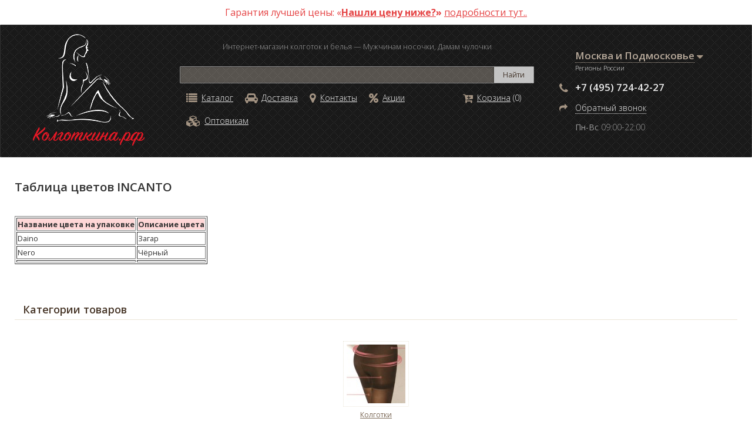

--- FILE ---
content_type: text/html; charset=windows-1251
request_url: http://kolgotkina.ru/info/92/
body_size: 6506
content:
<!DOCTYPE html>
<html prefix="og: //ogp.me/ns#" xmlns:fb="//ogp.me/ns/fb#">
<head>
<meta http-equiv="content-type" content="text/html; charset=windows-1251">
<meta name="viewport" content="width=device-width, initial-scale=1.0" />
<title>Таблица цветов INCANTO - Москва и Подмосковье</title>
<meta name="description" content="Название цвета на упаковке Описание цвета Daino Загар Nero Чёрный">
<meta property="og:title" content="Таблица цветов INCANTO - Москва и Подмосковье">
<meta property="og:site_name" content="Колготкина.рф">
<meta property="og:description" content="Название цвета на упаковке Описание цвета Daino Загар Nero Чёрный">
<meta property="og:image" content="http://kolgotkina.ru/images/magazin/info/92.jpg" />
<meta property="og:url" content="http://kolgotkina.ru/info/92/">
<meta property="og:type" content="website">
<link rel="stylesheet" href="/images/font-awesome/css/font-awesome.min.css">
<link rel=stylesheet type="text/css" href="/css/general.css">
<link rel=stylesheet type="text/css" href="/css/magazin/general.css">
<link rel=stylesheet type="text/css" href="/css/magazin/info/general.css">
<link rel=stylesheet type="text/css" href="/css/delivery/general.css">
<link rel=stylesheet type="text/css" href="/css/cloudzoom.css">
<link rel=stylesheet type="text/css" href="/css/css.php?s=bxslider&mobile=">
<link rel=stylesheet type="text/css" href="/css/css.php">
<link rel="apple-touch-icon" sizes="180x180" href="/favicon/apple-touch-icon.png">
<link rel="icon" type="image/png" sizes="32x32" href="/favicon/favicon-32x32.png">
<link rel="icon" type="image/png" sizes="16x16" href="/favicon/favicon-16x16.png">
<link rel="manifest" href="/favicon/site.webmanifest">
<link rel="mask-icon" href="/favicon/safari-pinned-tab.svg" color="#5bbad5">
<link rel="shortcut icon" href="/favicon/favicon.ico">
<meta name="msapplication-TileColor" content="#da532c">
<meta name="msapplication-config" content="/favicon/browserconfig.xml">
<meta name="theme-color" content="#ffffff"><script type="text/javascript" language="JavaScript" src="/js/jquery.min.js"></script>
<script type="text/javascript" language="JavaScript" src="/js/function.new_window.js"></script>
<script type="text/javascript" language="JavaScript" src="/js/cloudzoom.js"></script>
<script type="text/javascript" language="JavaScript" src="/js/jquery.bxslider.min.js"></script>
<script type="text/javascript" language="JavaScript" src="/js/jquery.sticky.js"></script>
	

<script>
$(window).load(function(){
	if($(window).height()>$('#sticker_ad').height() && $(window).width()>=$('div.body').width() && $(window).width()>1024 && $('table.header').width()<=$('table.content').width()) {
   		$("#sticker_ad").sticky({ topSpacing: 3, bottomSpacing: 105,});
   	}
	$(window).resize(function()
	{
		$("#sticker_ad").unstick();
		if($(window).height()>$('#sticker_ad').height() && $(window).width()>=$('div.body').width() && $(window).width()>1024 && $('table.header').width()<=$('table.content').width() && $("#sticker_ad").css("position")!='fixed') {
			$("#sticker_ad").sticky({ topSpacing: 3, bottomSpacing: 105,});
		}
	});		
});
</script>
<script type="text/javascript" language="JavaScript" src="/js/jquery.sticky.ad.js"></script>
	
<meta property="fb:app_id" content="258396634251087" />
<meta name="google-translate-customization" content="32dd8162b77d2395-7b0a96062795e428-g7076824b67da8557-11"></meta>
</head>
<body link="blue" vlink="#800080" class="magazin">
<div class="body"><div class="header"><a name="top"></a>
		
<!--googleoff: all--><noindex><span style="position: absolute; visibility: hidden;"><!-- Yandex.Metrika counter -->
<script src="//mc.yandex.ru/metrika/watch.js" type="text/javascript"></script>
<script type="text/javascript">try { var yaCounter12027301 = new Ya.Metrika({id:12027301, webvisor:true, clickmap:true, trackLinks:true, accurateTrackBounce:true}); } catch(e) { }</script>
<noscript><div><img src="//mc.yandex.ru/watch/12027301" style="position:absolute; left:-9999px;" alt="" /></div></noscript>
<!-- /Yandex.Metrika counter --></span></noindex><!--googleon: all-->

		
<!--googleoff: all--><noindex><span style="position: absolute; visibility: hidden;"><!-- BEGIN JIVOSITE CODE {literal} --> <!-- <script type='text/javascript'> (function(){ var widget_id = '???'; var s = document.createElement('script'); s.type = 'text/javascript'; s.async = true; s.src = '//code.jivosite.com/script/widget/'+widget_id; var ss = document.getElementsByTagName('script')[0]; ss.parentNode.insertBefore(s, ss);})();</script> --> <!-- {/literal} END JIVOSITE CODE --></span></noindex><!--googleon: all-->

		

			
	<div class="header_content_plus"><p>Гарантия лучшей цены: &laquo;<strong><a href="//kolgotkina.ru/info/78/">Нашли цену ниже?</a>&raquo; </strong><a href="//kolgotkina.ru/info/78/">подробности тут..</a></p></div>
	
	
<table border="0" cellpadding="0" cellspacing="0" class="header" width="100%" id="header">
<tr>
	<td>			
		<table border="0" cellpadding="0" cellspacing="0" style="width: 100%; height: 100%;">
		<tr>
			<td width="18%" align="center" class="header_left">
			<div class="logo">
				<div class="logo_img"><div class="logo_img_bg"></div><a href="//kolgotkina.ru/"><img src="/images/graphics/logotype/magazin/logo.png" border="0" alt="Интернет-магазин Колготкина.рф" class="magazin" oncontextmenu="this.src=this.src.replace(/logo\.png/i,'logo-big.png');" onmouseout="this.src=this.src.replace(/logo-big\.png/i,'logo.png');"></a><span class="logo_img_plus"></span></div>
				<div class="logo_name"><a href="//kolgotkina.ru/"><b>Колготкина.рф</b></a></div>
							</div>
			</td>
			<td valign="middle" class="header_center" style="padding-left: 30px;">
			
									
			
			<form action="/catalog/search/" method="get">
			
						
			<div class="header_text">Интернет-магазин колготок и белья &mdash;&nbsp;Мужчинам носочки, Дамам чулочки</div>

								
											<div class="logo_menu">
				<div class="logo_menu_m">
				<i class="fa fa-bars fa-3x"></i><span>Меню</span> 
				</div>
				
								
				<div class="logo_menu_contact">
				<a href="/contact/" rel="nofollow"><i class="fa fa-phone fa-3x"></i><span>Контакты</span></a> 
				</div>				
				
								
				<div class="logo_menu_b"><i class="fa fa-chevron-up fa-2x"></i></div>							
			</div>			
			
			<script>
				$(function(){
					$('.logo_menu .logo_menu_m, .logo_menu .logo_menu_b, .logo_menu .logo_menu_contact').bind('click',function(){
						if(!$('table.header').hasClass('header_menu')) {
							$('table.header').addClass('header_menu');
							var anchorid = ($(this).hasClass('logo_menu_contact')==true) ? '#topcontact' : '#header';
							$('body').animate({ scrollTop: $(anchorid).offset().top }, 500);
						}
						else {
							$('table.header').removeClass('header_menu');
							$('body').scrollTop(0);	
						}			
						return false;
					});					
				});						
			</script>
				
				<table border="0" cellpadding="0" cellspacing="0" width="100%" class="header_center_block">
				
													
				<tr>
					<td>
					<div class="search">	
						<table border="0" cellpadding="0" cellspacing="0" width="100%">
						<thead>
							<tr>
								<td>
									<table border="0" cellpadding="0" cellspacing="0" width="100%" class="search_line">
									<tr>
										<td><input type="text" name="search" value="" id="search"></td>
										<td width="1%"><button type="submit" onclick="if(document.getElementById('search').value==document.getElementById('js_search_hidden').value) document.getElementById('search').value='';"><nobr>Найти</nobr></button></td>
									</tr>							
									</table>
								</td>
							</tr>
						</thead>
						<tbody class="search_info">
						<tr>
							<td colspan="2">
							<div><noindex><span>&#9998; Поиск по каталогу товаров...</span></noindex></div>
							</td>
						</tr>
						</tbody>					
						</table>
					</div>
					</td>
				</tr>
				<tr>
					<td align="right">
						<table border="0" cellpadding="0" cellspacing="0" class="bottom">
						<tr>
							<td valign="top" align="center"><ins class="block"><div class="block"><a href="/catalog/" rel="nofollow"><i class="fa fa-list fa-lg"></i><img src="/images/graphics/catalog/ruble.gif" height="16" border="0" align="top" alt="Каталог" title="Каталог">Каталог</a></div></ins><ins class="block"><div class="block"><a href="/delivery/" rel="nofollow"><i class="fa fa-automobile fa-lg"></i><img src="/images/graphics/cart/delivery.png" width="25" height="16" border="0" align="top" alt="Доставка" title="Доставка"><span>Доставка</span></a></div></ins><ins class="block"><div class="block"><a href="/contact/" rel="nofollow"><i class="fa fa-map-marker fa-lg"></i><img src="/images/graphics/home.png" width="15" height="16" border="0" align="top" alt="Контакты" title="Контакты">Контакты</a></div></ins><ins class="block"><div class="block"><a href="/ad/" rel="nofollow"><i class="fa fa-percent fa-lg"></i>Акции</a></div></ins><ins class="block"><div class="block"><a href="/b2b/" rel="nofollow"><i class="fa fa-cubes fa-lg"></i><img src="/images/graphics/b2b.png" width="16" height="16" border="0" align="top" alt="Оптовикам" title="Оптовикам">Оптовикам</a></div></ins></td>
							<td class="cart" valign="top"><div id="sticker_block_cart"><div id="sticker_cart"><ins class="block"><div class="block" title="Товаров в корзине: 0"><a href="/cart/" rel="nofollow"><i class="fa fa-cart-arrow-down fa-lg"></i><img src="/images/graphics/cart/cart.png" width="18" height="16" border="0" align="top" alt="Корзина" title="Корзина">Корзина</a>&nbsp;<nobr>(0)</nobr></div></ins></div></div></td>															
						</tr>
						</table>										
					</td>
				</tr>
				</table>
			</form>
			</td>
			<td width="25%" align="center" class="header_right" style="padding-left: 30px;" id="topcontact">
				
								<table border="0" cellpadding="0" cellspacing="0" class="contact">
<tr>
	<td>
	
			
				
		<ins class="contact_element">
			<div class="contact_element contact_delivery_region">
				<div class="contact_element_icon"></div>
				<div class="contact_element_text">
			 
										<div class="block_delivery_region">
	<a href="/delivery/region/?did_redirect=%2Finfo%2F92%2F" class="delivery_region_name" id="delivery_region_name" onclick="$('div.block_delivery_region .delivery_region_list').addClass('delivery_region_list_view'); $('div.block_delivery_region .delivery_region_list_scroll').css('max-height', $('table.header table.contact').height()+'px'); return false;" rel="nofollow" target="_top"><b><span>Москва и Подмосковье</b></span><nobr>&nbsp;<i class="fa fa-caret-down fa-lg"></i></nobr></a>
	<script>$(function(){if($("div.block_delivery_region .delivery_region_element").hasClass("dynamic_search_default")) $("div.block_delivery_region #delivery_region_name").append('<div class="delivery_region_subname">'+$('div.block_delivery_region .dynamic_search_default').text()+'</div>');});</script>	<div class="delivery_region_list">
		<div class="delivery_region_search block_search">
			<div class="block_search_left"><i class="fa fa-search fa-lg"></i></div>
			<div class="block_search_right" onmouseover="this.style.cursor='pointer';" onclick="$('div.block_delivery_region .block_search_input input').val(''); dynamic_search('', '', ''); $('div.block_delivery_region .delivery_region_list').removeClass('delivery_region_list_view');"><i class="fa fa-times fa-lg"></i></div>
			<div class="block_search_input"><input type="text" value="" onkeyup="dynamic_search(this.value, '', '');" placeholder="Выберите регион"></div>
			<div style="clear: both;"></div>
		</div>
		<div class="delivery_region_list_scroll">
			<a href="/delivery/region/?did=1&did_redirect=%2Finfo%2F92%2F" id="delivery_id_1" class="delivery_region_element delivery_region_name dynamic_search" onclick="$('div.block_delivery_region .delivery_region_list').removeClass('delivery_region_list_view'); return false;" rel="nofollow" target="_top"><b><span>Москва и Подмосковье</span></b></a>

														 

				<a href="/delivery/region/?did=3&did_redirect=%2Finfo%2F92%2F" id="delivery_id_3" class="delivery_region_element dynamic_search dynamic_search_default" rel="nofollow" target="_top"><span>Регионы России</span></a>				

																													

		</div>
	</div>
</div>								
				</div>					
			</div>
		</ins>
		
				
		<ins class="contact_element">	
			<div class="contact_element contact_phone"  onclick="location.href='tel: +7 (495) 724-42-27';">
				<div class="contact_element_icon"><i class="fa fa-phone fa-lg"></i></div>
				<div class="contact_element_text"><b>+7 (495) 724-42-27</b></div>
			</div>
		</ins>

			
		<ins class="contact_element">
			<div class="contact_element contact_feedback" onmouseover="this.style.cursor='pointer';" onclick="window_open_autosize('',document.getElementById('header_menu_feedback').href+'?winjs=1|width:60%|height:75%',''); return false;">
				<div class="contact_element_icon"><i class="fa fa-mail-forward 0fa-lg"></i></div>
				<div class="contact_element_text"><a href="/feedback/1/1/" id="header_menu_feedback" rel="nofollow">Обратный звонок</a></div>
			</div>
		</ins>	

					
		<ins class="contact_element">
			<div class="contact_element contact_work_time">
				<div class="contact_element_icon"></div>
				<div class="contact_element_text"><span><span class="work_time"><span class="week_time"><span class="week">Пн-Вс</span> <span class="time">09:00-22:00</span></span></span></span></div>
			</div>	
		</ins>
		
						
		<div style="clear: left;"></div>

					

		<noscript><style>table.header table.contact .contact_delivery_region .contact_element_text:hover .delivery_region_list {display: block;}</style></noscript>
	</td>
</tr>
</table>		
							
			</td>
		</tr>
		</table>	
	</td>
</tr>
</table>

</div>
<br />
<br />


		

<table cellpadding="0" cellspacing="0" class="path" width="100%">
<tr>
	<td>

		
	<h1 class="path">Таблица цветов INCANTO
</h1>	
	</td>
</tr>
</table>

<br />
<br />


<table border="0" cellpadding="0" cellspacing="0" class="content" width="100%">
<tr>
	<td>
		<table border="0" cellpadding="0" cellspacing="0" width="100%">
		<tr>
			<td valign="top" class="content_center">

										
				<div class="info_content">
					<div class="responsive_blocks" id="responsive_block">
					<table border="1">
<tbody>
<tr>
<td><span style="background-color: #ffd7d7;"><strong>Название цвета на&nbsp;упаковке</strong> </span></td>
<td><span style="background-color: #ffd7d7;"><strong>Описание цвета</strong> </span></td>
</tr>
<tr>
<td>Daino</td>
<td>Загар</td>
</tr>
<tr>
<td>Nero</td>
<td>Чёрный</td>
</tr>
<tr>
<td> </td>
<td> </td>
</tr>
</tbody>
</table>
					</div>

										
															
				
					
						
								
					<a name="category"></a>
					<div class="adaptive_block info_content_category" id="categories">
						<table border="0" cellpadding="0" cellspacing="0" width="100%" class="content_block">
						<tr>
							<td>
							<h2 class="adaptive_block_heading"><a href="#category"><i class="fa fa-caret-down fa-lg"></i><span>Категории товаров</span></a></h2>
							</td>
						</tr>
						</table>	
						<div class="adaptive_block_content adaptive_block_content_hidden">
							<br/>
							<br/>
				
														<div class="block_images catalog_level_images">

																	 
																				 
												<ins class="block_image"><div class="block_image a_hover"><table border="0" cellpadding="0" cellspacing="0" class="block_image_img"><tr><td><div><a href="/catalog/4/"><image src="/images/catalog/category/preview/4.jpg" border="0" alt="Колготки моделирующие" title="Колготки моделирующие"></a></div></td></tr></table><div class="block_image_name"><a href="/catalog/4/" id="catlevel[4]">Колготки моделирующие</a></div></div></ins>
							 
			 
			
</div>						
				
						</div>
					</div>
			
								
					
					<a name="firm"></a>
					<div class="adaptive_block info_content_firm" id="firms">
						<table border="0" cellpadding="0" cellspacing="0" width="100%" class="content_block">
						<tr>
							<td>
							<h2 class="adaptive_block_heading"><a href="#firm"><i class="fa fa-caret-down fa-lg"></i><span>Бренды</span></a></h2>
							</td>
						</tr>
						</table>	
						<div class="adaptive_block_content adaptive_block_content_hidden">
							<br/>
							<br/>
				
														
<div class="block_images block_firms">

	
	
<ins class="block_image block_firm_hidden"><div class="block_image a_hover"><table border="0" cellpadding="0" cellspacing="0" class="block_image_img"><tr><td><div><a href="/catalog/firm/29/"><image src="/images/catalog/firm/29.jpg" border="0" alt="INCANTO" title="INCANTO" onmouseover="document.getElementById('firmtagname[29]').className='hover';" onmouseout="document.getElementById('firmtagname[29]').className='';"></a></div></td></tr></table><div class="block_image_name body_color"><a href="/catalog/firm/29/" id="firmtagname[29]">INCANTO</b></a><br/><span class="dark_color">(Италия - Сербия)</span></div></div></ins>

</div>

	
					
						</div>
					</div>
			
					
				</div>
			</td>

							
		</tr>
		</table>
	</td>
</tr>
</table>


<div class="footer_push"></div></div>
<div class="footer">
	<a href="#top" class="footer_link_top"><i class="fa fa-chevron-up fa-lg"></i><span><b>Наверх</b></span></a>
	<table border="0" cellpadding="0" cellspacing="0" class="footer" width="100%">
	<tr>
		<td>

			
			<table border="0" cellpadding="0" cellspacing="0" class="share" width="100%">
			<tr>
				<td align="center">
								<div>

<style type=text/css>
<!--
	table.like td {padding-right: 20px;}
	.like #bush_telegraph {color: #999999;}
-->
</style>
<noscript>
<style type=text/css>
<!--
	table.like {display: none;}
	div.like a {margin-left: 15px;}
-->
</style>
</nocsript>


<noscript>
	<div class="like">
	<span id="bush_telegraph">Сарафанное радио :-)</span>
	<a href="//vkontakte.ru/share.php?url=http%3A%2F%2Fkolgotkina.ru%2Finfo%2F92%2F" target="_blank">ВКонтакте</a>
	<a href="https://twitter.com/intent/tweet?url=http%3A%2F%2Fkolgotkina.ru%2Finfo%2F92%2F" target="_blank">Twitter</a>	
	<a href="//www.facebook.com/sharer.php?u=http%3A%2F%2Fkolgotkina.ru%2Finfo%2F92%2F" target="_blank">Facebook</a>
	<a href="//connect.mail.ru/share?share_url=http%3A%2F%2Fkolgotkina.ru%2Finfo%2F92%2F" target="_blank">Mail.ru</a>
	<a href="//www.odnoklassniki.ru/dk?st.cmd=addShare&amp;st.s=1&amp;st._surl=http%3A%2F%2Fkolgotkina.ru%2Finfo%2F92%2F" target="_blank">Одноклассники</a>
	<a href="//www.livejournal.com/update.bml?event=http%3A%2F%2Fkolgotkina.ru%2Finfo%2F92%2F" target="_blank">Livejournal</a>
	<a href="//my.ya.ru/posts_share_link.xml?url=http%3A%2F%2Fkolgotkina.ru%2Finfo%2F92%2F" target="_blank">Я.ру</a>
	<a href="https://plusone.google.com/_/+1/confirm?hl=ru&url=http%3A%2F%2Fkolgotkina.ru%2Finfo%2F92%2F" target="_blank">Google+</a>
	</div>
</noscript>

<table border="0" cellpadding="0" cellspacing="0" class="like" onmouseover="document.getElementById('bush_telegraph').style.color='#A06840';" onmouseout="document.getElementById('bush_telegraph').style.color='';">
<tr>
	<td onmouseover="this.style.color='#999999';">
	<span id="bush_telegraph">Сарафанное радио :-)</span>
	</td>
	<td style="padding-right: 0px;">

	
	<script type="text/javascript" src="//vk.com/js/api/openapi.js?116"></script>
	<script type="text/javascript">VK.init({apiId: 2861873, onlyWidgets: true});</script>

	
	<div id="vk_like"></div>
	<script type="text/javascript">VK.Widgets.Like("vk_like", {type: "mini"});</script>
	</td>
	<td>
	
	
	<div id="fb-root"></div><script>(function(d, s, id) {var js, fjs = d.getElementsByTagName(s)[0]; if (d.getElementById(id)) return; js = d.createElement(s); js.id = id; js.src = "//connect.facebook.net/ru_RU/all.js#xfbml=1&appId={$_config.social_network.fb_app_id}"; fjs.parentNode.insertBefore(js, fjs);}(document, 'script', 'facebook-jssdk'));</script>
	
		
	<div class="fb-like" data-href="//kolgotkina.ru/info/92/" data-send="false" data-layout="button_count" data-width="" data-show-faces="true"></div>
	</td>
	<td>
	<iframe allowtransparency="true" frameborder="0" scrolling="no" src="//platform.twitter.com/widgets/tweet_button.html?count=none&lang=ru" style="width:74px; height:20px;"></iframe>
	</td>
	<td>
			<a target="_blank" class="mrc__plugin_uber_like_button" href="//connect.mail.ru/share?url=http%3A%2F%2Fkolgotkina.ru%2Finfo%2F92%2F" data-mrc-config="{'nc' : '1', 'nt' : '1', 'cm' : '1', 'sz' : '20', 'st' : '1', 'tp' : 'mm'}"><img src="//mail.ru/favicon.ico" border="0" height="20"></a>
	</td>
	<td>
	<a id="like_livejournal" rel="nofollow" href="//www.livejournal.com/update.bml?event=http%3A%2F%2Fkolgotkina.ru%2Finfo%2F92%2F" target="_blank" title="Поделиться в Livejournal"><img src="/images/graphics/share/livejournal.ico" width="16" height="16" border="0" alt="Поделиться ссылкой в Livejournal" align="absmiddle"></a>
	<script type="text/javascript">document.getElementById('like_livejournal').href = document.getElementById('like_livejournal').href+'&subject='+encodeURIComponent("");</script>
	</td>
	
		
</tr>
</table>
</div>				</td>
			</tr>
			</table>

			
		<br />	
	
			<table border="0" cellpadding="0" cellspacing="0" width="100%">
			<tr>
				<td align="left">

								
				<!--googleoff: all--><noindex><!--Google.Translate--<div id="google_translate_element" style="float: left;"></div><script type="text/javascript">function googleTranslateElementInit() {new google.translate.TranslateElement({pageLanguage: 'ru', layout: google.translate.TranslateElement.InlineLayout.SIMPLE, gaTrack: true, gaId: 'UA-3934182-1'}, 'google_translate_element');}</script><script type="text/javascript" src="//translate.google.com/translate_a/element.js?cb=googleTranslateElementInit"></script>!--/Google.Translate-->&nbsp; <!--Metrika.Yandex--><a href="//clck.yandex.ru/redir/dtype=stred/pid=47/cid=2508/*//grade.market.yandex.ru/?id=87402&action=link" target="_blank" rel="nofollow"><img src="//clck.yandex.ru/redir/dtype=stred/pid=47/cid=2505/*//grade.market.yandex.ru/?id=87402&action=image&size=0" border="0" width="88" height="31" alt="Читайте отзывы покупателей и оценивайте качество магазина magazin.pozvonochnik.info на Яндекс.Маркете" /></a><!--/Metrika.Yandex--> <a href="//kolgotkina.ru/info/104/" target="_blank"><img src="/images/statics/privacypolicy.png" alt="" width="180" height="31" /></a></noindex><!--googleon: all-->

								
												
				</td>
				<td width="10" nowrap>&nbsp;</td>
				<td align="right" valign="top" class="copyright">
				<p>© 2004-2026 "<a href="//kolgotkina.ru/">Колготкина.рф</a>"<br />
				</p>
				</td>
			</tr>
			</table>
		</td>
	</tr>
	</table>
</div>



<script src="/js/function.js"></script>

<script src="/js/function.https.js"></script>

</body>
</html>

--- FILE ---
content_type: text/css
request_url: http://kolgotkina.ru/css/general.css
body_size: 7721
content:
/*KA*/ @import url(https://fonts.googleapis.com/css?family=Open+Sans:400italic,700italic,400,300,600,700|Open+Sans+Condensed:300,700&subset=latin,cyrillic);

html, body {padding: 0px; margin: 0px; width: 100%; height: 100%;}
/*KA*/ html, body, .body_color, .body_color[href], .body_color a[href], #body_color, #body_color a {color: #333333;}
/*KA*/ body, button, input[type=text], input[type=submit], textarea {font-family: 'Open Sans', Helvetica, sans-serif; font-size: 80%; font-weight: 400;}
table, table td {font-size: 100%;} 
h1, .size_xxx_large {font-size: 160%;}
h2, .size_xx_large {font-size: 140%;}
h3, .size_x_large {font-size: 125%;}
h4, .size_large {font-size: 110%;}
h5, .size_medium {font-size: 100%;}
h6, .size_small {font-size: 90%;}
.size_x_small {font-size: 85%;}

h1, h2, h3, h4, h5, h6, p, ul, ol, dl, p, ul, ol, dl, form {margin-top: 0; margin-bottom: 0;}
h1+*, h2+*, h3+*, h4+*, h5+*, h6+*, *+h1, *+h2, *+h3, *+h4, *+h5, *+h6, p+*, *+p, ul+*, *+ul, ol+*, *+ol, dl+*, *+dl {margin-top: 1em;}

/*KA*/ h1, h2, h3, h4, b {font-weight: 600;}
strong {font-weight: 700;}

/*KA*/ a[href], .a_color, .a_color a, #a_color, #a_color a {color: #7b6856;}
a[href]:hover, #a_color:hover, #a_color a:hover, #body_color:hover, #body_color a:hover, .a_hover:hover, .a_hover:hover a, .a_hover:hover .a_subhover, a.a_hovered, .a_hovered a, a.hover {color: #483729;}
a font {text-decoration: underline;}
a.group_image {}

label {cursor: pointer;}
label span {border-bottom: 1px dotted;}
label span span {border-bottom: 0px;}

img {border: 0px; padding: 0px; margin: 0px;}

input, textarea {box-sizing: border-box; -moz-box-sizing: border-box; -webkit-box-sizing: border-box;}
/*KA*/ input[type=submit], button {
    /*background: #e3e3e3;*/
    border: 1px solid #CCC;
    -moz-border-radius: 1px;
    -webkit-border-radius: 1px;
    border-radius: 1px;
    -webkit-box-shadow: inset 0 0 1px 1px #f6f6f6;
    box-shadow: inset 0 0 1px 1px #f6f6f6;
    _color: #333;
    color: #483729;
    /*KA*/ font: 400 12px/1 'Open Sans', Helvetica, sans-serif;
    padding: 0px 20px; height: 31px; margin: 2px; /*padding: 8px 20px 9px;*/
    text-align: center;
    text-shadow: 0 1px 0 #fff;
    /*width: 150px;*/
    background: #EEE;
}
input[type=submit]:hover, button:hover {
    _background: #d9d9d9;
    -webkit-box-shadow: inset 0 0 1px 1px #eaeaea;
    box-shadow: inset 0 0 1px 1px #eaeaea;
    _color: #222;
    cursor: pointer;
    background: #DEDEDE;
}
input[type=submit]:active, button:active {
    /*background: #d0d0d0;
    -webkit-box-shadow: inset 0 0 1px 1px #e3e3e3;
    box-shadow: inset 0 0 1px 1px #e3e3e3;*/
    -webkit-box-shadow: 0 0 5px rgba(0,0,0,0.40);
    box-shadow: 0 0 5px rgba(0,0,0,0.40);
    _color: #000;
}
input[type=submit]:disabled, input[type=submit]:disabled:hover, input[type=submit]:active, button:disabled, button:disabled:hover, button:active {border: 1px solid #DDDDDD; background: #EEEEEE; color: #999999; box-shadow: 0 0 0 0; -webkit-box-shadow: 0 0 0 0; cursor: auto;}
input[type=submit].submit_small, button.submit_small {font-size: 85%; padding: 0px 10px; height: 23px; margin: 2px;}
#colorbox button {box-shadow: none; -webkit-box-shadow: none;}


/*KA*/ img.a_color {border: 0px solid #ccccff; border-radius: 1px; -moz-border-radius: 1px; -webkit-border-radius: 1px;}
/*KA*/ .red_color, a.red_color {color: #e54445;}
.dark_color, a.dark_color, .dark_color a, #dark_color, #dark_color a {color: #666666;}
.light_color, a.light_color, .light_color a, #light_color, #light_color a, #light {color: #b7a99a;} /*#light совместимость со старыми стилями*/



/* div.body, .footer_push, div.footer - From http://ryanfait.com/sticky-footer/ */
div.body {min-height: 100%; height: auto !important; height: 100%; margin: 0 auto -105px;}
div.body, table.header, table.path, table.content, table.footer {min-width: 970px;}
div.body table.path, div.body table.content, div.body table.content0 {max-width: 1490px; margin: 0px auto;}
table.header table, table.path2 table, table.footer table {max-width: 1440px; margin: 0px auto;}
div.body, div.body table.path2 {max-width: 100%}

/*KA*/ div.header_content, div.header_content_plus, div.header_content_plus {padding: 10px; text-align: center; font-weight: 400; font-size: 125%;}
div.header_content, div.header_content a, div.header_content_plus, div.header_content_plus a {color: #e54445;}
div.header_content_plus img {max-height: 16px; vertical-align: top;}

/*KA*/ table.header {background: url('/images/graphics/header-bg.kolgotkina.png') #000; background-attachment: fixed; border-color: #333; border-style: solid; border-width: 1px; position: relative; z-index: 1000; border-radius: 1px; -moz-border-radius: 1px; -webkit-border-radius: 1px;}
table.header, table.path0, table.path, table.level_parent, table.promo_top, table.content0, table.content, table.footer {padding-left: 25px; padding-right: 25px;}
table.header .header_left, .content_left {width: 250px;}
table.header .header_right {width: 315px;}
/*KA*/ table.header div.logo {min-height: 190px; white-space: nowrap; font-size: 110%;}
/*KA*/ table.header div.logo_img {position: relative; z-index: 1010; width: 190px; margin: 15px 0px;}
/*KA*/ table.header div.logo_img img {width: 190px; height: 190px;}
/*KA*/ table.header div.logo_img img.magazin {width: 190px; height: 190px;}
	/*KA*/ table.header div.logo_img div.logo_img_bg {display: none; position: absolute; z-index: 1008; top: 0; left: 0; width: 190px; height: 190px;}
table.header div.logo_img a {position: relative; z-index: 1009;}
	/*KA*/ table.header div.logo_name {display: none; padding: 2px; margin: 5px 0px; min-width: 190px; max-width: 190px; border-radius: 15px; box-shadow: 0px 0px 5px rgba(0,0,0,0.20); -webkit-box-shadow: 0px 0px 5px rgba(0,0,0,0.20);}
	/*KA*/ table.header div.logo_name, table.header div.logo_name h1 {font-family: Lobster, Georgia, sans-serif; letter-spacing: 0ex; font-size: 28px;}
	/*KA*/ table.header div.logo_name, table.header div.logo_name a, table.header table.top a {color: #d12519}
	table.header div.logo_name a {text-decoration: none;}
	/*KA*/ table.header div.logo_info, table.header div.logo_info a {display: none; color: rgba(255,255,255,0.8); font-weight: 300; margin-bottom: 15px;}
	table.header div.logo_info a {text-decoration: none; border-bottom: 1px dotted;}
/*KA*/ table.header div.header_text {text-align: center; color: rgba(153,153,153,1); font-weight: 100; margin-top: 15px;}
table.header table.header_center_block, table.path0 {margin-top: 25px;}
table.header table.header_center_block {margin-bottom: 25px;}
table.header table.top, table.header table.bottom {font-size: 110%;}
table.header table.top, table.header table.top div.block#selected a, table.header div.search, table.header div.search a {color: white;}
/*KA*/ table.header table.top div.block:hover a, table.header table.bottom div.block:hover a, table.header table.contact div.contact_element a:hover, table.content table.contact a:hover {color: #b7a99a;}
table.header table.top {border-width: 0px;}
/*KA*/ table.header table.top div.block#selected, table.header div.search, table.header .search_line {border-color: rgba(255,255,255,0.5); border-style: solid;}
table.header table.top, table.header table.bottom {padding-left: 1px; padding-right: 1px;}

table.header table.top ins.block, table.header table.bottom ins.block {text-decoration: none; display: -moz-inline-box; display: inline-block;}
table.header table.top div.block, table.header table.bottom div.block {padding: 5px 10px 5px 10px; border: 1px solid rgba(0,0,0,0); white-space: nowrap; position: relative; z-index: 1006;}
table.header table.top div.block {margin: 5px -1px -2px -1px;}
/*KA*/ table.header table.top div.block:hover, table.header table.bottom div.block:hover {color: #b7a99a;}
table.header table.top div.block#selected {border-width: 1px; position: relative; z-index: 1008; padding-top: 6px; padding-bottom: 6px;}
/*KA*/ table.header table.top div.block#selected, table.header div.search {border-radius: 1px; -moz-border-radius: 1px; -webkit-border-radius: 1px;}

/*KA*/ table.header div.search {margin-bottom: 10px; padding: 0px; border-width: 0px; position: relative; z-index: 1010;}
/*KA*/ table.header .search_line {border-width: 1px; border-radius: 1px; -moz-border-radius: 1px; -webkit-border-radius: 1px; height: 27px;}
table.header div.search thead table td {padding: 0px;}
/*KA*/ table.header div.search thead td {padding-bottom: 0px;}
/*KA*/ table.header div.search thead input[type=text] {height: 27px; background-color: rgba(231,218,201,0.3); width: 100%; font-size: 100%; font-weight: 300; color: rgba(255,255,255,0.8); padding: 3px 5px; border-width: 0px; border-radius: 0px 0px 0px 0px; -moz-border-radius: 0px 0px 0px 0px; -webkit-border-radius: 0px 0px 0px 0px; box-shadow: 0px 0px 3px rgba(0,0,0,0.40) inset; -webkit-box-shadow: 0px 0px 3px rgba(0,0,0,0.40) inset;}
table.header div.search thead input[type=text]:focus {background-color: rgba(255,255,255,1); color: #333;}
table.header div.search thead input[type=text].search_hidden {color: #999;}
/*KA*/ table.header div.search thead button {font-weight: 400; opacity: 0.8; margin: 0px; padding: 0px 15px; min-width: 65px; width: 100%; height: 27px; border: 0px; border-radius: 0px 0px 0px 0px; -moz-border-radius: 0px 0px 0px 0px; -webkit-border-radius: 0px 0px 0px 0px;}
	/*KA*/ table.header div.search tbody.search_info {display: none; color: rgba(255,255,255,0.9); font-weight: 300;}
	table.header div.search tbody.search_info input {opacity: 0.9;}	
	table.header div.search tbody td {height: 20px; vertical-align: middle;}
	table.header div.search tbody td a {text-decoration: none; border-bottom: 1px dotted;}


/*KA*/ table.header table.bottom {width: auto; font-weight: 300;}
table.header table.bottom div.block {float: left; margin: -1px -1px 5px -1px;}
/*KA*/ table.header table.bottom div.block#selected, .magazin_block {background: rgba(0,0,0,0.40); position: relative; z-index: 1008; border-radius: 1px; -moz-border-radius: 1px; -webkit-border-radius: 1px;}
	/*table.header table.bottom div.block i.fa, table.header table.contact i.fa {display: none;}*/
	table.header table.bottom div.block img, table.header table.contact img, .like_header img {display: none;}
table.header table.bottom div.block img, table.header table.bottom div.block i.fa, .like_header i.fa {margin-right: 7px;}
/*KA*/ table.header table.bottom div.block, table.header table.bottom div.block a, table.header table.contact a {color: #EEE;}
/*KA*/ table.header table.contact b, table.header table.contact strong {color: #EEE;}
/*KA*/ table.header table.bottom div.block i.fa, table.contact i.fa {color: #a49483;}
table.header table.bottom td:first-child {text-align: left !important;}
table.header table.bottom td.cart {padding-left: 20px; min-width: 120px;}
/*KA*/ .cart_cnt {color: #e54445;}
/*KA*/ table.header table.bottom td.cart .is-sticky #items {-webkit-font-smoothing: subpixel-antialiased; background: url('/images/graphics/header-bg.kolgotkina.png') #000; border-color: rgba(227,200,165,0.1); border-style: solid; border-width: 1px; border-radius: 1px; -moz-border-radius: 1px; -webkit-border-radius: 1px; box-shadow: 0px 0px 4px rgba(0,0,0,0.20); -webkit-box-shadow: 0px 0px 4px rgba(0,0,0,0.40);}

/*KA*/ table.contact {position: relative; height: 100%; width: 100%; text-align: center; font-size: 110%; margin: 0px; padding: 5px;}
/*KA*/ table.header table.contact {border: 0px;}
	/*KA*/ table.contact {border: 1px dotted #ebe6d8; border-radius: 1px; -moz-border-radius: 1px; -webkit-border-radius: 1px;}
/*KA*/ table.header table.contact b, table.header table.contact div.block_delivery_region .delivery_region_name:hover b, table.header table.contact div.block_delivery_region .delivery_region_name:hover i.fa {color: #EEE;}
	/*KA*/ table.contact b, table.contact div.block_delivery_region .delivery_region_name:hover b, table.contact div.block_delivery_region .delivery_region_name:hover i.fa {color: inherit;}
table.contact ins.contact_element {text-decoration: none;}
table.header table.contact ins.contact_element {display: inline;}
table.contact ins.contact_element {display: -moz-inline-box; display: inline-block;}
table.header table.contact div.contact_element {float: none; margin: 0px; padding: 0px;}
table.contact div.contact_element {float: left; margin: 1px 3px 1px 3px; padding: 5px 5px 2px 5px}
/*KA*/ table.contact div.contact_element {clear: left; white-space: nowrap; font-weight: 300; text-align: left;}
table.contact div.contact_element a, table.contact div.block_delivery_region a span {text-decoration: none; border-bottom: 1px dotted;}
table.header table.contact div.contact_element_icon {float: left; width: 30px; padding-top: 7px; text-align: center;}
/*KA*/ table.header table.contact div.contact_element_text {white-space: normal; padding: 7px 5px; margin-left: 30px; font-weight: 300;}
	/*KA*/ table.contact div.contact_element_text {font-weight: 400;}
table.header table.contact div.contact_element_icon, table.header table.contact div.contact_element_text {display: block;}
table.contact div.contact_element_icon, table.contact div.contact_element_text {display: inline;}
table.contact div.block_delivery_region {position: inherit;}
table.contact div.block_delivery_region a {border-bottom: 0px;}
table.contact div.block_delivery_region .delivery_region_name {display: block;}
/*KA*/ table.contact div.block_delivery_region .delivery_region_name b {font-size: 120%;}
/*KA*/ table.header table.contact div.block_delivery_region .delivery_region_name b {color: #b7a99a;}
	/*KA*/ table.contact div.block_delivery_region .delivery_region_name b {color: inherit;}
table.contact div.block_delivery_region .delivery_region_subname {font-size: 80%; margin-top: 2px;}
/*KA*/ table.contact div.block_delivery_region .delivery_region_list {display: none; position: absolute; z-index: 2000; top: 0; left: 0; right: 0; padding-top: 3px; border-radius: 1px; -moz-border-radius: 1px; -webkit-border-radius: 1px; box-shadow: 0px 0px 10px rgba(0,0,0,0.40); -webkit-box-shadow: 0px 0px 10px rgba(0,0,0,0.40);}
	/*KA*/ table.header table.contact div.block_delivery_region .delivery_region_list {background-color: rgba(0,0,0,0.95); border: 1px solid #333;}
	/*KA*/ table.contact div.block_delivery_region .delivery_region_list {background-color: rgba(255,255,255,0.95); border: 1px solid #999;}
table.contact div.block_delivery_region .delivery_region_list_view {display: block;}
table.contact div.block_delivery_region .delivery_region_list .delivery_region_list_scroll {overflow: auto; max-height: 150px; margin-bottom: 5px;}
/*KA*/ table.header table.contact div.block_delivery_region .delivery_region_list .delivery_region_element:hover {background-color: #222;}
	/*KA*/ table.contact div.block_delivery_region .delivery_region_list .delivery_region_element:hover {background-color: #EEE;}
/*KA*/ table.header table.contact div.block_delivery_region .block_search .block_search_input input {color: #EEE;}
/*KA*/ table.header table.contact div.block_delivery_region .delivery_region_search {border: 1px solid #666;}
table.header table.contact .contact_phone div.contact_element_icon {padding-top: 10px;}
table.header table.contact .contact_phone div.contact_element_text {font-size: 120%;}	
table.header table.contact .contact_phone .contact_phone_freecall {font-size: 65%;}
/*KA*/ table.header table.contact .contact_work_time .work_time .week, table.header table.contact .contact_work_time .work_time .time {color: #999999;} 
	/*KA*/ table.contact .contact_work_time .work_time .week {color: inherit;}
	/*KA*/ table.contact .contact_work_time .work_time .time {color: #666;}

.like_header i.fa {font-size: 19px;}

table.header div#sticker_block_cart {min-width: 130px;}
table.content .content_right {width: 24%;}
table.content .content_right_block {width: 306px;}
table.content div#sticker_block_ad {margin-right: -25px; min-width: 342px;}
table.content div#sticker_block_ad #sticker_ad {float: left; margin-right: 25px; min-width: 317px; padding: 2px 0px;}
table.content div.sticker_promo_push {clear: both;}

table.content a img, table.content0 a img {padding: 1px;}

table.content0 {padding-bottom: 25px;}



div.block_delivery_region {position: relative; text-align: left;}
div.block_delivery_region .delivery_region_search {position: relative; margin: 4px 10px; border: 1px solid #CCC;}
div.block_delivery_region .delivery_region_search input {width: 100%;}
/*KA*/ div.block_delivery_region .block_search {white-space: nowrap; padding: 2px; font-size: 90%; border-radius: 1px; -moz-border-radius: 1px; -webkit-border-radius: 1px;}
div.block_delivery_region .block_search i.fa {color: #999;}
div.block_delivery_region .block_search .block_search_left {float: left; width: 30px; padding: 1px 0px; text-align: center;}
div.block_delivery_region .block_search .block_search_input {margin-left: 30px; margin-right: 30px; font-size: inherit;}
/*KA*/ div.block_delivery_region .block_search .block_search_input input {background-color: inherit; width: 100%; margin: 0px; padding: 2px 0px; border: 0; font-size: inherit;}
div.block_delivery_region .block_search .block_search_right {float: right; width: 30px; padding: 1px 0px; text-align: center;}
div.block_delivery_region .delivery_region_name {display: none;}
div.block_delivery_region .delivery_region_list .delivery_region_name {display: block; color: inherit;}
div.block_delivery_region .delivery_region_list {display: inherit;}
div.block_delivery_region .delivery_region_list_view {display: inherit;}
div.block_delivery_region .delivery_region_list .delivery_region_list_scroll {}
div.block_delivery_region .delivery_region_list .delivery_region_element {display: block; padding: 4px 10px;}



table.content div.promo_block a img, table.content0 div.promo_block a img {padding: 0px; vertical-align: bottom;}
div.promo_block_name {margin-bottom: 5px; text-align: center;}
div.promo_block_name i.fa {margin-right: 5px;}
div.promo_center_container div.promo_block_name {font-size: 110%; margin-bottom: 15px;}
div.promo_block a.promo_row {position: relative; display: block;}
/*KA*/ div.promo_block div.promo_name, div.promo_block div.promo_text {position: absolute; width: 100%; overflow: auto; background-color: rgba(245,242,235,0.70); text-align: center; color: #852e2c;}
/*KA*/ div.promo_block div.promo_name {top: 0; z-index: 2; max-height: 42px; font-size: 140%; font-weight: 400; text-shadow: 0px 1px 2px #fff;}
/*KA*/ div.promo_block div.promo_text {bottom: 0; z-index: 1; max-height: 37px; font-size: 120%;}
div.promo_block span.promo_name, div.promo_block span.promo_text {line-height: 1.8; display: inline-block; padding: 5px 5px;}
div.promo_block .promo_row_text {background-color: rgba(153,102,51,0.10);}
div.promo_block .promo_row_text div.promo_name, div.promo_block .promo_row_text div.promo_text {position: relative; max-height: 100%; background-color: rgba(221,221,221,0); border: 0px;}
div.promo_block .promo_row_text span.promo_name, div.promo_block .promo_row_text span.promo_text {line-height: 1.5;}
div.promo_block .promo_row_text span.promo_name {padding-bottom: 0px;}
div.promo_block div.promo_video {background-color: rgba(255,255,255,0.0); position: absolute; width: 100%; height: 100%; z-index: 1; top: 0; vertical-align: bottom;}
div.promo_block div.promo_video img {opacity: 0.80; max-width: 48px; max-height: 48px; margin: auto;}
div.promo_right_block, div.promo_center_block div.promo_row {width: 300px;}
/*KA*/ div.promo_right_block .bx-wrapper .bx-viewport {border-radius: 1px; -moz-border-radius: 1px; -webkit-border-radius: 1px; -moz-box-shadow: 0 0 0px rgba(0,0,0,0.20); -webkit-box-shadow: 0 0 0px rgba(0,0,0,0.20); box-shadow: 0 0 0 0px #ebe6d8, 0 0 0px rgba(0,0,0,0.20); border: 1px dotted #ebe6d8; left: -5px; background: #fff;}
div.promo_center_block {text-align: center; margin: 0px -12px;}
div.promo_center_container {max-width: 680px; margin: 0px auto;}
div.promo_center_block ins.promo_row {vertical-align: bottom;}
/*KA*/ div.promo_center_block div.promo_row {text-align: center; margin: 15px 15px; border: 1px dotted #ebe6d8; padding: 1px;}
div.promo_center_block div.promo_row_big, div.promo_center_block div.promo_row_big img {width: 638px;}
div.promo_center_block_slider {max-width: 615px; max-width: auto; margin: 0 auto; text-align: center;}
div.promo_center_block_slider a.promo_row_s {width: 300px; margin: 0 auto; text-align: center;}
div.promo_center_block_slider .promo_row_group a.promo_row_s {display: inline-block; margin: 2px 2px 0px 2px;}


/*KA*/ hr.hr {border-style: none; height: 1px; background-color: #d7d2c5; color: #d7d2c5;}
/*KA*/ table.content0 hr, table.content hr, hr.line_content {padding: 0px; margin: 15px 0px; border-style: none; border-top: 1px solid #ebe6d8; height: 0px; background-color: white; color: white;}

/*KA*/ blockquote {background-color: #e5e2d8; padding: 10px; margin-left: 30px; margin-right: 30px; border-radius: 1px; -moz-border-radius: 1px; -webkit-border-radius: 1px;}


/*KA*/ .help {background: #ddd6cf; border: 1px solid #a49483; padding: 15px; border-radius: 1px; -moz-border-radius: 1px; -webkit-border-radius: 1px;}
/*KA*/ .help2, mark {background: #ddd6cf; padding: 0px 2px; border-radius: 1px; -moz-border-radius: 1px; -webkit-border-radius: 1px;}
/*KA*/ p.help2, div.help2 {padding: 5px; border-radius: 1px; -moz-border-radius: 1px; -webkit-border-radius: 1px; display: inline-block;}


/*KA*/ div.notice, p.notice, div.confirmation, p.confirmation {color: white; padding: 7px 10px; font-weight: 400; border-radius: 1px; -moz-border-radius: 1px; -webkit-border-radius: 1px;}
div.notice, p.notice {background-color: #e52225;}
.notice a, .confirmation a {color: white;}
span.notice, a.notice {color: #e52225 !important;}
input.notice, textarea.notice {color: black; background-color: #FFCCCC;}
div.confirmation, p.confirmation {background-color: green;}
span.confirmation, a.confirmation {color: green !important;}


div.path, div.path2, div.level_parent, div.level_parent_name, div.block_image, div.block_text {float: left;}
/*KA*/ div.block_image {font-size: 95%;}
ins.path, ins.level_parent, ins.block_image, ins.block_text {text-decoration: none; display: -moz-inline-box; display: inline-block;}
div.path2 a {color: black;}
h1.path {clear: left; margin: 0px;}
div.path a:hover, div.path2 a:hover, table.contnet div.level_parent a:hover, div.block_image a:hover, div.block_image a.hover, div.block_text a:hover {}

/*KA*/ table.path div.block_level_parent {text-align: left; font-size: 95%;}
table.path h4.level_parent_name {display: none; font-size: 100%; margin-left: 3px; margin-bottom: 7px; text-align: left;}
table.path div.level_parent {padding: 0px; margin: 0px 15px 5px 0px;}
/*KA*/ table.path div.level_parent img {display: none; height: 25px; margin-top: -4px; margin-left: -4px; margin-bottom: -1px; margin-right: 5px; vertical-align: top; border-radius: 1px 0px 0px 1px; -moz-border-radius: 1px 0px 0px 1px; -webkit-border-radius: 1px 0px 0px 1px;}
/*KA*/ div.body table.path2 {margin-top: -25px; border-bottom: 1px solid #333; width: 100%;}
/*KA*/ table.path2 .dark_color {color: inherit;}

div.block_images {text-align: center;}
div.block_images_name {margin-bottom: 20px; text-align: left;}
ins.block_image {vertical-align: top; text-align: center;}
div.block_image {width: 132px; margin: 0px 5px 20px 5px;}
/*KA*/ .block_image_img {position: relative; text-align: center; margin: 0 auto 5px; width: 112px; height: 112px; background-color: #FFFFFF; border: 1px dotted #ebe6d8; border-radius: 1px; -moz-border-radius: 1px; -webkit-border-radius: 1px;}
.block_image_img div {text-align: center;}
.block_image_img img {vertical-align: bottom;}
.block_image_name {font-size: 100%; font-weight: 400; margin: 0px;}
.block_image_plus {margin-top: 5px;}
.block_image_before {margin-top: 0px; margin-bottom: 7px;}

div.block_tags {margin: auto; margin-top: 0px; margin-bottom: -15px; padding: 0px 7px; text-align: center; max-width: 720px;}
/*KA*/ div.block_tags .block_image_name {margin: 0px; font-size: 95%;}
div.block_tags .block_tag_name {font-size: 110%; margin-bottom: 20px;}
div.block_tags .block_tag_name .view_popular, .block_tag_name .view_all span {border-bottom: 1px dotted; cursor: pointer;}
div.block_tags .block_tag_name .view_all {display: none;}
div.block_tags .block_tag_name span.v_selected {font-weight: 500; border-bottom: 0px; cursor: auto;}


.tree_all ul, ul .tree_level ul {margin-top: 0px; margin-bottom: 0px;}
.tree_related ul {margin: 0px;}
.tree_all li, .tree_related li, .tree_level li {margin-top: 5px;}
.tree_all ul, .tree_related ul, .tree_level ul {padding: 0px; margin-left: 20px;}/*.tree_all .ul0, .tree_related .ul0, .tree_level .ul0 {padding-left: 0.8em; padding-top: 0px; padding-bottom: 0px; margin: 0px 0.5em; margin-right: 0em;}*/
.tree_all .new, .tree_related .new, .tree_level .new, .tree_all .new, .tree_related .new, .tree_level .new {color: #e52225;}
.tree_all .tree_parent, .tree_related .tree_parent, .tree_all a.selected, .tree_related a.selected, .tree_link_all a {color: black;}
.tree_all a.selected, .tree_related a.selected {font-weight: 500;}
.tree_list0 li, .content_left .tree_all li, .content_left .tree_related li, .content_left .tree_level li, .content_right .tree_all li, .content_right .tree_related li, .content_right .tree_level li {list-style-type: none;}
.tree_list0 .ul0, .content_left .tree_all .ul0, .content_left .tree_related .ul0, .content_left .tree_level .ul0, .content_right .tree_all .ul0, .content_right .tree_related .ul0, .content_right .tree_level .ul0 {margin-left: 0px;}



.hidden, #hidden {color: #999999; text-decoration: line-through;}
.hidden a, #hidden a, a.hidden, .body_color a.hidden {color: #999999; text-decoration: none;}
img#hidden, img.hidden, .hidden_block {opacity: 0.3}
.line-through, #line-through {text-decoration: line-through;}
/*KA*/ .promocode {display: inline-block; background-color: #000; color: #FFF; padding: 2px 7px; margin: inherit 3px; border-radius: 1px; -moz-border-radius: 1px; -webkit-border-radius: 1px;}
p.promocode, div.promocode {padding: 7px 10px;}
/*KA*/ div.header_content_plus .promocode {background-color: #e54445;}
p.promocode, div.promocode {padding: 7px 10px;}
span.promocode_link {display: inline-block;}
a.promocode, .promocode_link a {color: #FFF !important; white-space: nowrap; text-decoration: none;}
.promocode_link:before {content: "\f25a"; font-family: 'FontAwesome'; margin-right: 5px;}
/*KA*/ .promocode_link:hover {background-color: #483729;}


div.content_block_sort .name {padding: 6px;}
/*KA*/ div.content_block_sort .select, div.content_pages_sort .select  {border: 1px solid #FFF; text-align: center;}
/*KA*/ div.content_block_sort .select:hover, div.content_pages_sort .select:hover, div.content_pages_sort .select.hover {border: 1px solid #ebe6d8;}
/*KA*/ div.content_block_sort .select, div.content_block_sort .select.selected, div.content_pages_sort .select, div.content_pages_sort .select.selected {padding: 5px 10px; border-radius: 1px; -moz-border-radius: 1px; -webkit-border-radius: 1px; margin-left: 1px; margin-right: 1px;}
div.content_block_sort .select a, div.content_pages_sort .select a {}
div.content_block_sort a.sort_text {text-decoration: none;}
/*KA*/ div.content_block_sort .select.selected, div.content_pages_sort .select.selected {border: 1px solid #ebe6d8; font-weight: 600;}
div.content_block_sort .desc {display: none; font-size: 100%;}
div.content_block_sort i.fa {margin-right: 5px;}
/*KA*/ div.content_block_sort_border {margin-top: 30px; padding-top: 30px; border-top: 1px solid #ebe6d8; width: 100%;}

div.content_pages_sort .nextp {padding: 5px 10px;}
div.content_pages_sort .nextp_prev i.fa {margin-right: 5px;}
div.content_pages_sort .nextp_next i.fa {margin-left: 5px;}

/*KA*/ div.content_pages_sort .select {background-color: #FFF;}

table.content_description {border: 1px solid #CCCCCC; padding: 15px;}

td.content_line_left {border-left: 1px solid #CCCCCC;}
td.content_line_right {border-right: 1px solid #CCCCCC;}

/*KA*/ table.content_block td, .content_line {border-bottom: 1px solid #ebe6d8;}
/*KA*/ table.content_block h2, table.content_block div {font-size: 140%; margin: 0px; margin-left: -1px; padding: 5px 15px; float: left; color: #483729;}
table.content_block div {background-color: inherit;}
/*KA*/ div.content_block_name {margin: -5px 0; padding: 5px 15px; float: left;}


.work_time {}
.work_time .week_time {white-space: nowrap; color: black;}
.work_time .week {font-weight: 500;}
.special_work_time {color: #e54445 !important;}
.special_work_time_is {color: green !important;}


.link_forum {}
.link_forum div {border: 1px solid #CCCCCC; background-color: #FFFF33; padding-left: 25px; padding-top: 5px; padding-right: 25px; padding-bottom: 5px; float: left; border-radius: 3px; -moz-border-radius: 3px; -webkit-border-radius: 3px;}
.link_forum a {color: black;}


.footer_push {clear: both; height: 140px;}
.footer_push, div.footer {clear: both;}
div.footer {min-width: 920px; height: 105px; margin: 0px auto;}
/*KA*/ table.footer {background: url('/images/graphics/footer-bg.kolgotkina.png') #FFF; padding-top: 15px; padding-bottom: 15px; border-radius: 1px; -moz-border-radius: 1px; -webkit-border-radius: 1px;}
table.footer .copyright {font-size: 85%;}





/* Special AD media */
@media all and (max-width: 1300px)
{
	div.promo_center_block div.promo_row,
	div.promo_center_block img, div.promo_center_block object {width: 250px;}
	div.promo_center_block div.promo_name {max-height: 30px; font-size: 115%;}
	div.promo_center_block div.promo_text {max-height: 25px; font-size: 95%;}
	div.promo_center_block span.promo_name, div.promo_center_block span.promo_text {line-height: 1.5; padding: 5px 5px;}
	div.promo_center_block div.promo_row_big,
	div.promo_center_block div.promo_row_big img, div.promo_center_block div.promo_row_big object {width: 538px;}
}
@media all and (max-width: 1200px)
{
	div.promo_center_block div.promo_row {margin: 15px 0px;}
	div.promo_center_block div.promo_row,
	div.promo_center_block img, div.promo_center_block object,
	div.promo_center_block div.promo_row_big,
	div.promo_center_block div.promo_row_big img, div.promo_center_block div.promo_row_big object {width: 300px;}	
	div.promo_center_block div.promo_name {max-height: 42px; font-size: 140%;}
	div.promo_center_block div.promo_text {max-height: 37px; font-size: 120%;}
	div.promo_center_block span.promo_name, div.promo_center_block span.promo_text {line-height: 1.8; display: inline-block; padding: 5px 5px;}
}

/* ALL media */
@media all and (min-width: 1025px)
{
	a.header_link_back,
	table.header div.logo_menu,
	div.promo_center_container div.promo_block_name,
	.adaptive_block .adaptive_block_heading .fa,
	a.footer_link_top {display: none;}
	
	.adaptive_block .adaptive_block_heading a {text-decoration: none; color: inherit;}
	
	.responsive_block img, .responsive_blocks img, .responsive_content img {max-width: 100%; width: auto\9; height: auto;}	/* Like {max-width: 1024px} */
}
@media all and (max-width: 1024px)
{
	div.body, table.header, table.path0, table.path, table.content0, table.content, table.footer, div.footer {min-width: 300px;}

	table.header, table.path0, table.path, table.level_parent, table.promo_top, table.content0, table.content, table.footer {padding-left: 15px; padding-right: 15px;}

	table.path, table.path0, table.content, table.content0, table.path table, table.path0 table, table.content table, table.content0 table {display: block;}
	table.path tbody, table.path0 tbody, table.content tbody, table.content0 tbody {display: inline;}
	table.path tr, table.path0 tr, table.content tr, table.content0 tr {display: inline;}
	table.path td, table.path0 td, table.content td, table.content0 td {display: inline;}
	table.path, div.body table.path, table.path0, table.content, table.content0 {width: auto;}

	td.content_left, td.content_center, td.content_right {padding: 0px !important;}
	td.content_left table, td.content_center table, td.content_right table, .responsive_block table, .responsive_blocks table {display: table;}
	td.content_left table tbody, td.content_center table tbody, td.content_right table tbody, .responsive_block table tbody, .responsive_blocks table tbody {display: table-row-group;}	
	td.content_left table tr, td.content_center table tr, td.content_right table tr, .responsive_block table tr, .responsive_blocks table tr {display: table-row;}
	td.content_left table td, td.content_center table td, td.content_right table td, .responsive_block table td, .responsive_blocks table td {display: table-cell;}

	table.header table.top, table.header div.search tbody td {font-size: 90%;}
	table.header div.logo {min-height: 100px;}
	table.header div.logo_img {width: 100px; margin: 10px 0px;}
	table.header div.logo_img img {width: 87px; height: 87px; margin-top: 7px; margin-bottom: 6px;}
	table.header div.logo_img img.magazin {width: 100px; height: 100px; margin: 0px;}
	/*KA*/ table.header div.logo_menu {display: none; color: #EEE; cursor: pointer; white-space: nowrap; font-size: 90%;}
	/*KA*/ table.header div.logo_menu .fa {color: #a49483;}
	table.header div.logo_menu a {color: inherit; text-decoration: none;}
	table.header div.logo_menu span {display: block; border-bottom: 1px dotted; margin-top: 5px;}
	table.header div.logo_menu_m .fa, table.header div.logo_menu_contact .fa, table.header div.logo_menu_cart .fa {font-size: 42px;}
	/*KA*/ table.header div.logo_menu_m, table.header .logo_menu_b, table.header div.logo_menu_contact, table.header div.logo_menu_cart {display: block; vertical-align: top; max-height: 64px; float: left; margin-top: 5px; padding: 10px 10px; text-align: center; font-size: 110%; background-color: rgba(0,0,0,0.40); border-radius: 1px; -moz-border-radius: 1px; -webkit-border-radius: 1px; box-shadow: 0px 0px 10px rgba(51,51,51,0.40); -webkit-box-shadow: 0px 0px 10px rgba(51,51,51,0.40);}
	table.header div.logo_menu_m, table.header .logo_menu_b {margin-left: -3px; margin-right: 3px;}
	table.header div.logo_menu_b {display: none; padding: 5px;}
	/*KA*/ table.header div.logo_menu_contact {}
	table.header div.logo_menu_contact, table.header div.logo_menu_cart {margin-left: 0px;}
	table.header div.header_text {display: none;}

	table.header div.search tbody.search_info {display: none;}

	table.header table.bottom {font-size: 100%; text-align: left;}

	table.header table.header_center_block table.bottom {display: block;}	
	table.header table.header_center_block table.bottom tr, table.header table.header_center_block table.bottom td {display: inline;}	
	table.header table.bottom td.cart {padding-left: 0px;}
	table.header table.bottom td.cart div {display: inline;}
	table.header table.bottom td.cart div.block {display: block;}
	table.header .header_left, table.header .header_center, table.header .header_right {width: auto;}
	table.header table.contact {width: auto; min-width: 200px; font-size: 90%;}

	/*KA*/ a.header_link_back, a.footer_link_top {display: block; text-align: left; padding: 10px; text-decoration: none; font-size: 110%; background: #DDD; border-color: #CCC; border-style: solid; border-width: 0px; position: relative; z-index: 1000; border-radius: 1px; -moz-border-radius: 1px; -webkit-border-radius: 1px;}
		a.header_link_back span, a.footer_link_top span {display: inline-block; margin: 0px 5px;}
		a.header_link_back b, a.footer_link_top b {border-bottom: 1px dotted;}

	table.content td.content_left, table.content0 td.content_left {display: block; width: 100%; margin-top: 0px; margin-bottom: 30px;}
	table.content td.content_right, table.content0 td.content_right {display: block; width: auto; margin-top: 60px;}
	table.content div#sticker_block_ad, table.content0 div#sticker_block_ad {display: inline-block; margin: auto; width: auto; min-width: 280px;}
	table.content div#sticker_block_ad #sticker_ad, table.content0 div#sticker_block_ad #sticker_ad {float: none; margin: 0px; min-width: 280px; width: auto; padding: 0px;}
	table.content .widget_block {display: none;}


	div.promo_right_block {margin-bottom: -25px;}
	div.promo_center_block {margin: 0px;}
	div.promo_center_container div.promo_block_name {display: block;}	
	div.promo_center_block div.promo_row {margin: 15px 15px;}
	div.promo_center_block div.promo_row_big,
	div.promo_center_block div.promo_row_big img, div.promo_center_block div.promo_row_big object {width: 638px;}


	div.content_block_sort table.content_block_sort_view {display: none;}
	div.content_block_sort table.content_block_sort_mode, div.content_block_sort table.content_block_sort_mode tr, div.content_block_sort table.content_block_sort_mode td,
	div.content_block_sort table.content_block_sort_price, div.content_block_sort table.content_block_sort_price tr, div.content_block_sort table.content_block_sort_price td {display: inline-block;}


	.adaptive_block .adaptive_block_heading {cursor: pointer; margin-bottom: 0px; text-align: center;}
	.adaptive_block .adaptive_block_heading a {text-decoration: none; color: inherit;}
	.adaptive_block .adaptive_block_heading span {border-bottom: 1px dotted;}
	.adaptive_block .adaptive_block_heading .fa {display: inline; margin-right: 5px;}
	.adaptive_block .adaptive_block_content_hidden {display: none;}


	div.content_pages_sort table {display: block;}
	div.content_pages_sort table tbody {display: inline;}
	div.content_pages_sort table tr {display: inline;}
	div.content_pages_sort table td {display: inline-block;}
	div.content_pages_sort .select, div.content_pages_sort .select.selected {padding1: 5px 10px; margin: 7px; margin-left: 0px;}


	div.footer {height: 80px; margin-top: 25px;}
	a.footer_link_top {text-align: center; padding: 15px 10px;}
	div.footer0 a.footer_link_top {display: none; margin-top: 10px;}
	table.footer table:last-child td:last-child {display: inline;}
	table.footer table:last-child td:first-child {display: none;}
	table.footer table.like {display: inline-block; margin-bottom: -10px;}
	table.footer table.like tr {display: -moz-inline-box; display: inline;}
	table.footer table.like td  {display: inline-block; height: 35px;}

	
	table.content iframe, table.content0 iframe, 
	table.content video, table.content0 video {max-width: 90%; margin: auto; display: block;}

	
	.responsive_block {max-width: 98vw; display: block; overflow-x: auto; overflow-y: hidden;} /* Used with function.js */
	.responsive_block table td, .responsive_blocks table td {min-width: 160px;}
	.responsive_block table td table td, .responsive_blocks table td table td {min-width: 30px;} 
	.responsive_block table, .responsive_blocks table {font-size: 85% !important;}
	.responsive_block > span {padding: 0px; border: 0px dashed rgba(0,0,0,0.3); display: block;}
	.responsive_blocks > table {max-width: 98vw; display: block !important; width1: auto !important; overflow: auto !important;} /* Used when disabled Javascript * (c) http://dikij.com/blogger/2016/?id=20 */
	.responsive_blocks > table:before {content: ""; display: table-cell !important; overflow: auto !important; width: 1% !important;}
	.responsive_block .responsive_subblock {display: inline-block;}
	.responsive_block table {width: 100% !important;}
	
	.responsive_block img, .responsive_blocks img, .responsive_content img {max-width: 100%; width: auto\9; height: auto;}
	
	
	div#cboxLoadedContent {border: 0px}
	button#cboxClose {top: 0px;}
	div#cboxTitle {padding-left: 5px; padding-right: 5px;}	
}
@media all and (max-width: 767px)
{
	table.header div.logo_menu {display: inline-block;}
	table.header_menu .header_left, table.header_menu div.logo_menu_m, table.header_menu div.logo_menu_contact, table.header_menu div.logo_menu_cart {display: none;}
	table.header_menu div.logo_menu_b {display: inline-block;}
	
	table.header .header_center {text-align: center;}
	table.header table.header_center_block, table.header .contact {display: none;}
	table.header_menu table.header_center_block, table.header_menu .contact {display: table;}
	table.header_menu table.header_center_block {margin-left: -5px;}


	table.header div.search thead input[type=text] {font-size: 16px; padding-top: 2px;}
		table.header div.search thead input[type=text]::-webkit-input-placeholder {font-size: 80%;}
		table.header div.search thead input[type=text]::-moz-placeholder {font-size: 80%;}
		table.header div.search thead input[type=text]:-moz-placeholder {font-size: 80%;}
		table.header div.search thead input[type=text]:-ms-input-placeholder {font-size: 80%;}
		
	div.block_delivery_region .block_search .block_search_input input {font-size: 16px; padding-top: 0px; padding-bottom: 0px;}
		div.block_delivery_region .block_search .block_search_input input::-webkit-input-placeholder {font-size: 70%; padding-top: 4px;}
		div.block_delivery_region .block_search .block_search_input input::-moz-placeholder {font-size: 70%;}
		div.block_delivery_region .block_search .block_search_input input:-moz-placeholder {font-size: 70%;}
		div.block_delivery_region .block_search .block_search_input input:-ms-input-placeholder {font-size: 70%;}
		div.block_delivery_region .block_search .block_search_left, div.block_delivery_region .block_search .block_search_right {padding: 3px 0px;}


	div.promo_center_block div.promo_row,
	div.promo_center_block img, div.promo_center_block object {width: 250px;}
	div.promo_center_block div.promo_name {max-height: 30px; font-size: 115%;}
	div.promo_center_block div.promo_text {max-height: 25px; font-size: 95%;}
	div.promo_center_block span.promo_name, div.promo_center_block span.promo_text {line-height: 1.5; padding: 5px 5px;}
	div.promo_center_block div.promo_row_big,
	div.promo_center_block div.promo_row_big img, div.promo_center_block div.promo_row_big object {width: 538px;}
}
@media all and (max-width: 600px)
{
	table.header, table.path0, table.path, table.level_parent, table.promo_top, table.content0, table.content, table.footer {padding-left: 8px; padding-right: 8px;}

	table.header_menu table {display: block;}
	table.header_menu table tbody {display: block;}
	table.header_menu table tr {display: block;}
	table.header_menu table td {display: block;}

	table.header table.header_center_block {margin-left: 0px;}
	table.header_menu table.header_center_block table, table.header_menu .contact table {display: table;}
	table.header_menu table.header_center_block table tbody, table.header_menu .contact table tbody {display: table-row-group;}
	table.header_menu table.header_center_block table tr, table.header_menu .contact table tr {display: table-row;}
	table.header_menu table.header_center_block table td, table.header_menu .contact table td {display: table-cell;}
	
	table.header_menu .header_center, table.header_menu .header_right {padding: 0px !important;}
	
	table.header_menu div.logo_menu {margin-bottom: -10px;}

	table.header_menu .contact {display: block; margin-top: -10px;}


	td.content_center table.content_sub {display: block;}
	td.content_center table.content_sub tbody {display: inline;}
	td.content_center table.content_sub tr {display: inline;}
	td.content_center table.content_sub td {display: inline;}
	td.content_center table.content_sub {width: auto;}
	td.content_center table.content_sub td.content_left {display: inline-block; margin-bottom: 15px;}
	
	
	div.promo_right_block .bx-wrapper .bx-viewport, 
	div.promo_center_block_slider .bx-wrapper .bx-viewport {border-width: 1px; left: -1px;}	
	div.promo_center_block div.promo_row {margin: 15px 0px;}
	div.promo_center_block div.promo_row,
	div.promo_center_block img, div.promo_center_block object {width: 300px;}
	div.promo_center_block div.promo_name {max-height: 42px; font-size: 140%;}
	div.promo_center_block div.promo_text {max-height: 37px; font-size: 120%;}
	div.promo_center_block span.promo_name, div.promo_center_block span.promo_text {line-height: 1.8; display: inline-block; padding: 5px 5px;}
	div.promo_center_block div.promo_row_big,
	div.promo_center_block div.promo_row_big img, div.promo_center_block div.promo_row_big object {width: 300px;}
	
	
	.responsive_block img, .responsive_blocks img, .responsive_content img {margin-left: auto !important; margin-right: auto !important; float: none !important;}
	td.content_center .responsive_block a img, td.content_center .responsive_blocks a img, td.content_center .responsive_content a img {padding: 0;}
}

--- FILE ---
content_type: text/css
request_url: http://kolgotkina.ru/css/magazin/general.css
body_size: 4468
content:
.path h1 span.path_option, .product h1 span.path_option, .product_block_short .product_name span.path_option {font-weight: normal; line-height: 1.5;}
.path h1 span.path_option, .product h1 span.path_option, .path h1 span.path_option_separator {font-size: 65%;}
/*KA*/ .path h1 span.path_option, .path h2 span.path_option, .product h1 span.path_option, .product_block_short .product_name span.path_option {margin: 0 1px; padding: 1px 5px; white-space: nowrap; border: 1px dotted #ebe6d8; border-radius: 1px; -moz-border-radius: 1px; -webkit-border-radius: 1px;}
.path h2 span.path_option_name, .path h2 span.path_option {font-size: 70%; font-weight: normal;}
.path h2 span.path_option {line-height: 1.6;}


/*KA*/ .magazin_tree_block {text-align: left; padding: 10px; max-width: 100%; min-width: 230px; border: 1px solid #ebe6d8; border-radius: 1px; -moz-border-radius: 1px; -webkit-border-radius: 1px;}
/*KA*/ .magazin_tree_block {
	background: url('/images/graphics/content-block-bg.kolgotkina.png') #FFF;
}
.magazin_tree_block h2, .magazin_tree_block h3 {font-size: 110%;}
.magazin_tree_block .tree_name {margin-right: 7px;}
.magazin_tree_block i.fa {margin-right: 5px;}


div.catalog_level_images {}
div.catalog_level_images div.element_discount, div.catalog_level_images div.element_help {position: absolute; z-index: 2; width: 104px; font-size: 85%; text-align: center; padding: 1px 2px 3px 2px;}
/*KA*/ div.catalog_level_images div.element_discount {padding-bottom: 4px; background-color: rgba(235,230,216,0.9); top: 1px; left: 1px;}
/*KA*/ div.catalog_level_images div.element_discount a {color: #e54445; font-weight: 600; text-decoration: none; border-bottom: 1px dotted rgba(229,68,69,0.5);}
/*KA*/ div.catalog_level_images div.element_help {padding-top: 2px; background-color: rgba(235,230,216,0.9); bottom: 1px; left: 1px;}
/*KA*/ div.catalog_level_images div.element_help a {color: #777700; text-decoration: none; border-bottom: 1px dotted rgba(40,102,102,0.5);}
div.catalog_level_images div.element_help b {font-weight: 400}
div.catalog_level_images div.element_discount a:hover, div.catalog_level_images div.element_help a:hover {color: inherit;}


div.block_firms {margin: auto; padding: 0px 7px; text-align: center; max-width: 720px;}
div.block_firms, div.catalog div.block_tags {margin-bottom: 15px;}
div.block_firms .block_image_img img {max-width: 100px; max-height: 100px;}
/*KA*/ div.block_firms .block_image_name {margin: 0px; font-size: 95%;}
div.block_firms .block_firm_name {font-size: 110%; margin-bottom: 20px;}
div.block_firms .block_firm_name .view_popular, .block_firm_name .view_all span {border-bottom: 1px dotted; cursor: pointer;}
div.block_firms .block_firm_name .view_all {display: none;}
/*KA*/ div.block_firms .block_firm_name span.v_selected {font-weight: 400; border-bottom: 0px; cursor: auto;}



/*KA*/ .button_help {
margin-bottom: 20px;
padding: 7px; border: 1px solid #a49483; border-radius: 1px; -moz-border-radius: 1px; -webkit-border-radius: 1px;
background: #ddd6cf;
}
/*KA*/ .button_help, .button_help a, .link_help, .link_help a {color: #64513d;}
/*KA*/ .button_help i.fa, .link_help i.fa {color: #7b6856;}
/*KA*/ .button_help b {font-weight: 400;}
/*KA*/ .button_help:hover {
border: 1px solid #7b6856;
background: #d2c8bf;
}
/*KA*/ .button_help:hover a, .button_help:hover i.fa {color: inherit;}
.link_help:hover i.fa {color: #64513d;}
.button_help:active {box-shadow: 0px 0px 5px rgba(0,0,0,0.20); -webkit-box-shadow: 0px 0px 5px rgba(0,0,0,0.20);}	
.button_help table {width: auto;}
.button_help table td {padding: 0px 5px;}
.button_help img, .link_help img {display: none;}



/*KA*/ .product_plus, .product_plus a {font-size: 95%; color: #a8353a; margin-top: 0;}
/*KA*/ .product_price {padding-top: 5px;}
.product_price span.price1 b {font-weight: 700;}
/*KA*/ .product_price span.price1, .product_price a.prices, .discount_color, .discount_color a, #discount_color, #discount_color a, .sort_discount #selected #discount_color a, .discount_description, .discount_block, .discount_block a {color: #000000;}
.product_price span.price1 {font-size: 120%; white-space: nowrap;}
.product_price span.price2 {text-decoration: line-through; white-space: nowrap;}
.product_price a.prices, .product_price a.option_name_price  {text-decoration: none;}
.product_price a.prices span, .product_price a.option_name_price span {border-bottom: 1px dotted;}
.product_price a.option_name_price i.fa {margin-right: 5px;}
.product_price.discount_plus {font-size: 110%;}
.product_price.discount_plus img {margin: 0px 5px; max-height: 20px; vertical-align: bottom;}
.product_article, .product_firm {font-size: 110%;}
.product_firm a {}

/*KA*/ .product_block, .product_block_perpage {margin-top: 30px; padding-top: 30px; border-top: 1px solid #ebe6d8; width: 100%;}
.product_block .product_category {padding-bottom: 15px;}
/*KA*/ .product_block .product_category span a {color: #7b6856;}
.product_block .product_category span a:hover {color: inherit;}
.product_block .product_category .discount_color {color: #FF5555}
.product_block .product_block_img {padding-right: 30px;}
.product_block_first {padding-top: 0px; border: 0px;}
.product_block_perpage_link {margin-bottom: 30px;}
.product_block_perpage i.fa {margin-right: 5px;}

.product_block_short .product_name {font-size: 110%; margin: 0;}
.product_block_short .product_name a:hover, .product_block_short .product_name a.hover {}
.product_block_short .product_name span.path_option {font-size: 90%; font-weight: 400;}
.product_block_short .product_name2 {font-weight: 400; margin-top: 2px; margin-bottom: 2px;}
/*KA*/ .product_block_short .new, .product .new {float: right; font-weight: normal; margin-left: 30px; margin-bottom: 10px; background-color: #666; color: white; font-size: 90%; display: inline; border-radius: 1px; -moz-border-radius: 1px; -webkit-border-radius: 1px;}
.product_block_short .new a, .product .new a {color: white; text-decoration: none; display: block; padding: 1px 5px;}
.product_block_short .product_article, .product_block_short .product_firm, .product_block_short .product_price, .product_block_short .product_price_option, .product_block_short .product_description p, .product_block_short .product_description div.block {margin-top: 7px; margin-bottom: 0px;}
	/*KA*/ .product_block_short .product_description div.block p {margin: 0px; display: inline-block; border-bottom: 1px dotted #d7d2c5;}
	.product_block_short .product_description ul, .product_block_short .product_description ol, .product_block_short .product_description div.block blockquote, .product_block_short .product_description div.block blockquote p {margin-top: 0px; margin-bottom: 0px; border-bottom: 0px;}
	.product_block_short .product_description div.block blockquote {background-color: rgba(255,255,255,0); padding: 0px; margin-left: 40px; margin-right: 0px; border-radius: 0px; -moz-border-radius: 0px; -webkit-border-radius: 0px;}
	.product_block_short .product_article, .product_block_short .product_firm {font-size: 95%;}
	.product_block_short .product_description {margin-top: 15px;}

/*KA*/ .product_block_short div.button_order {
float: right; display: inline-block; margin-left: 20px; margin-top: -2px; margin-bottom: 3px; border-radius: 1px; -moz-border-radius: 1px; -webkit-border-radius: 1px;
}
/*KA*/ .product_block_short div.button_order a {text-decoration: none; display: inline-block; white-space: nowrap; font-weight: 500; font-size: 85%; border: 1px solid #EEE; border-radius: 1px; -moz-border-radius: 1px; -webkit-border-radius: 1px;}
.product_block_short div.button_order a, .product_block_short div.button_order:hover a {padding: 1px 5px; padding-bottom: 2px;}
/*KA*/ .product_block_short div.button_order:hover a, .product_block_short div.button_order a.red_color {color: inherit; background-color: #ebe6d8; border: 1px solid #d7d2c5;}
.product_block_short div.button_order i.fa {margin-right: 5px;}
.product_block_short div.button_order:active {box-shadow: 0px 0px 3px rgba(0,0,0,0.20); -webkit-box-shadow: 0px 0px 3px rgba(0,0,0,0.20);}

/*KA*/ .product_img, .product_img_all img {position: relative; border: 1px dotted #000000; border-color: #EEE; background-color: #FFF; padding: 5px 0px; text-align: center; border-radius: 1px; -moz-border-radius: 1px; -webkit-border-radius: 1px;}
.product_img_preview {width: 112px;}
.product_img_view {text-align: center; border-color: #EEE; width: 100%; max-width: 100%; margin: 0px auto; margin-top: 5px;}
.product_img_view img.product_img_src {width: 100%; max-width: 100%; margin: 0px;}
.product_img_zoom {padding: 5px; text-align: center;}
.product_img img {vertical-align: bottom;}
table.content .product_img a img, table.content0 .product_img a img {padding: 0px;}
.product_img_loupe, .cloudzoom-blank {cursor: pointer;}
.product_img_loupe {position: absolute; top: 8px; left: 8px;}
.product_img_loupe img {display: none;}
.product_img_loupe i.fa-stack {font-size: 7px;}
.product_img_loupe i.fa-stack-2x {font-size: 13px; margin-left: -1px; margin-top: 6px;}
.product_img_loupe i.fa-stack-1x {font-size: 19px;}
.product_img_info {font-size: 85%; padding-top: 5px; text-align: left; display: inline-block;}
.product_img_all {text-align: center;}
.product_img_all img {max-height: 25px; padding: 2px;}
.product_img_all a, .product_video_isset a {text-decoration: none;}
.product_img_all a span, .product_video_isset a span {border-bottom: 1px dotted;}
.product_video_isset i.fa {margin-right: 0px; font-size: 25px;}
.product_video_isset span {display: none; margin-left: 5px;}
.product_block_short .product_img_view {margin-top: 15px; margin-bottom: 20px;}
/*Without product_block_short */
.product_img_view .product_img_all, .product_img_view .product_video_isset {display: inline-block; margin: 5px; margin-bottom: 0px; white-space: nowrap;}
.product_img_view .product_img_all {margin-right: 15px;}
.product_img_view .product_img_all img {max-height: 19px; vertical-align: middle;}
.product_img_view .product_img_all img, .product_img_view .product_video_isset .fa {vertical-align: middle;}
.product_img_view .product_img_all span, .product_img_view .product_video_isset span {margin-left: 5px; display: inline;}

.product_block .delivery_block {margin-top: 15px; position: relative;}
/*KA*/ .product_block .delivery_block_content {position: absolute; z-index: 10; left: 0; width: 100%; bottom: 0; margin-left: -1px; margin-bottom: -2px; border: 1px solid #888; background-color: #FFF; border-radius: 3px; -moz-border-radius: 3px; -webkit-border-radius: 3px; box-shadow: 0px 0px 10px rgba(0,0,0,0.40); -webkit-box-shadow: 0px 0px 10px rgba(0,0,0,0.40);}
.product_block .delivery_block_content .close {float: right; margin-top: -5px; margin-right: -5px;  margin-left: 15px; margin-bottom: 15px; cursor: pointer;}
.product_block .delivery_block_content .close img {display: none;}
.product_block .delivery_block_content .close i.fa {font-size: 19px;}
.product_block .delivery_block_subcontent {padding: 15px; margin: 2px; background-color: #FFF; }
/*KA*/ .product_block .delivery_block_price {font-size: 85%; margin-top: 7px;}
/*KA*/ .product_block .delivery_block_price .delivery_price {color: #666;}
/*KA*/ .product_block .delivery_block_price .in_stock {float: right; margin-left: 10px;}


.firm_description, .discount_description, .plus_description, .tag_description {margin-bottom: 30px}
/*KA*/ .firm_description, .plus_description, .tag_description, .plus_block {border: 0px dotted #EEE;}
/*KA*/ .firm_description, .discount_description, .plus_description, .tag_description, .plus_block {padding: 15px; border-radius: 1px; -moz-border-radius: 1px; -webkit-border-radius: 1px;}
.firm_description .firm_logo {vertical-align: top; width: auto; text-align: center;}
.firm_description .firm_name {padding-right: 30px;}
.firm_description i.fa.fa-arrow-right {margin-left: 5px;}
.firm_description .firm_info_content {margin-top: 30px;}
.firm_description .block_info_all {margin-top: 30px;}

/*KA*/ .discount_description {padding: 10px; border: 1px solid #666;}
/*KA*/ .discount_description, .discount_block {text-align: center; border-radius: 1px; -moz-border-radius: 1px; -webkit-border-radius: 1px; }
/*KA*/ .discount_description, .discount_block {background: inherit;}
/*KA*/ div.content_block_sort .sort_discount .select {background-color: inherit;}
.discount_description .discount_block_img, .discount_block .discount_block_img {font-size: 18px;}
.discount_description h2, .discount_block {font-size: 110%;}
.discount_description .body_color, .discount_block .body_color {font-weight: 300;}
/*KA*/ .discount_block {padding: 10px 20px; margin: 0 auto; max-width: 310px; min-width: 310px; border: 1px solid #666;}
.discount_block {/*fix other elements on the page moving (on Chrome)*/ -webkit-transform: translatez(0); -moz-transform: translatez(0); -ms-transform: translatez(0); -o-transform: translatez(0); transform: translatez(0);}
.discount_block .discount_block_img b {font-size: 40px; margin-right: 15px;}
/*KA*/ .discount_block a {text-decoration: none; border-bottom: 1px solid #999; line-height: 1.3;}
.discount_block b {font-size: 140%;}
.discount_block .body_color {margin-top: 3px;}
/*KA*/ div.content_block_sort .sort_discount .select:hover, div.content_block_sort .sort_discount .select.selected {background-color: inherit;  border: 1px solid #CCC;}

div.plus_block_name {margin-bottom: 5px; text-align: center;}
div.plus_block_name i.fa {margin-right: 5px;}
.plus_block {text-align: center;}
.plus_block {width: 280px;}
.plus_block_slider {width: 300px;}
/*KA*/ div.plus_block_slider .bx-wrapper .bx-viewport {border-radius: 1px; -moz-border-radius: 1px; -webkit-border-radius: 1px; -moz-box-shadow: 0 0 0px rgba(0,0,0,0.20); -webkit-box-shadow: 0 0 0px rgba(0,0,0,0.20); box-shadow: 0 0 0 0px #ebe6d8, 0 0 0px rgba(0,0,0,0.20); border: 1px dotted #ebe6d8; padding: 5px; left: -5px; background: #fff;}

.plus_images {margin-top: 10px; margin-bottom: 5px;}
.plus_image {display: inline-block; vertical-align: top; margin: 5px 15px 5px 0px;}
.plus_block_slider .plus_image {margin: 7px;}
.plus_image_last {margin-right: 0px;}
.plus_image img {vertical-align: bottom; padding: 1px;}
.plus_image img, .plus_iconicfont {-webkit-filter: grayscale(50%); filter: grayscale(0.5);}
.plus_image img:hover, .plus_iconicfont:hover {-webkit-filter: grayscale(0%); filter: none;}
.plus_image a {text-decoration: none;}
/*KA*/ .plus_iconicfont {width: 94px; height: 29px; padding: 2px; margin: 1px; overflow: hidden; vertical-align: middle; border-radius: 1px; border: 1px solid #852e2c; background-color: white; color: #852e2c;}
.plus_iconicfont i.fa {float: left; font-size: 27px;  margin: 2px; margin-left: 3px; margin-right: 5px;}
/*KA*/ .plus_iconicfont span {display: block; text-align: center; height: 15px; line-height: 15px; font-weight: 600; -webkit-font-smoothing: subpixel-antialiased; font-size: 10px; margin-left: 3px; margin-right: 3px; white-space: nowrap;}
.plus_iconicfont span+span {margin-top: 1px;}


div.info_image_video {background-color: rgba(204,204,204,0.35); position: absolute; width: 100px; height: 100%; z-index: 10; top: 0;}
div.info_image_video img {margin-top: 26px; opacity: 0.85;}
div.block_info2 div.info_image_video {width: 50px;}
div.block_info2 div.info_image_video img {margin-top: 13px; height: 24px; width: 24px;}

table.block_info_content .info_name a {font-weight: 500; text-decoration: none; font-size: 110%;}

div.block_info_all {margin-top: 20px; margin-bottom: -15px; margin-right: -15px;}
ins.block_info {text-decoration: none; display: -moz-inline-box; display: inline-block;}					
/*KA*/ div.block_info {float: left; height: 102px; width: 300px; border: 1px dotted #EEE; border-radius: 0px; background-color: #FFF; padding: 5px; margin-bottom: 15px; margin-right: 15px;}
/*KA*/ div.block_info2 {height: 52px; width: 275px; font-size: 95%;}
div.block_info table {width: 100%; height: 100%;}
div.block_info table td {vertical-align: middle;}
div.block_info .info_image {width: 100px; padding-right: 5px; text-align: center; position: relative;}
div.block_info2 .info_image {width: 50px;}
div.block_info .info_image div {text-align: center;}
div.block_info .info_image img {vertical-align: bottom; padding: 0px;}
div.block_info2 .info_image img {max-height: 50px; max-width: 50px;}
div.block_info .info_name {padding: 0px 10px;}
div.block_info .info_name div {overflow: auto; max-height: 100px; vertical-align: middle; }
div.block_info2 .info_name div {max-height: 50px;}
div.block_info .info_file {white-space: nowrap; margin-left: 5px;}
div.block_info .block_info_video {vertical-align: top; margin-left: 5px;}


/*KA*/ .product_price_option, .product_price_option .option_hover, .product div.price_option {background: inherit;}
/*KA*/ .product_price_option, .product_price_option .option_hover {position: relative; margin: 0px; border-radius: 1px; -moz-border-radius: 1px; -webkit-border-radius: 1px;}
/*KA*/ .product_price_option table {padding-top: 5px;}
/*KA*/ .product_price_option table:hover, .product_price_option .option_hover, .product div.price_option .ovd_hover {}
/*KA*/ .product_price_option table:hover, .product_price_option .option_hover {}
/*KA*/ .product_price_option table:hover div.ovd#checked, .product_price_option .option_hover div.ovd#checked {background-color: #ebe6d8;}
/*KA*/ .product_price_option div.option_help div {font-size: 85%; color: #999; margin-bottom: 10px;}
.product_price_option ins.option, .product_price_option ins.ovd {text-decoration: none; display: -moz-inline-box; display: inline-block;}
.product_price_option ins.ovd_hidden {display: none;}
.product_price_option ins.ovd img {height: 14px; border: 1px solid #999; vertical-align: top; margin-left: 1px; margin-right: 1px; border-radius: 1px; -moz-border-radius: 1px; -webkit-border-radius: 1px;}
.product_price_option div.option, .product_price_option div.ovd {float: left; white-space: nowrap;}
.product_price_option div.option {padding: 2px 0px 3px 0px;}
/*KA*/ .product_price_option div.ovd {padding: 2px; padding-bottom: 1px; border: 1px solid #FFF;}
/*KA*/ .product_price_option div.ovd#checked, .product div.price_option div.ovd_checked {border: 1px solid #d7d2c5;}
/*KA*/ .product_price_option div.ovd#checked {border-radius: 1px; -moz-border-radius: 1px; -webkit-border-radius: 1px;}

.in_stock {display: inline-block;}
/*KA*/ .in_stock .confirmation, .in_stock.confirmation {color: #000; font-weight: 700;}
.not_available, .prepayment, .cart .in_stock {font-size: 85%;}
.product_credit, .product_credit a {}



/*KA*/ button.button_order {
	width: 100%;
    border: 1px solid #333;
    -moz-border-radius: 1px;
    -webkit-border-radius: 1px;
    border-radius: 1px;
    -webkit-box-shadow: inset 0 0 1px 1px #666;
    box-shadow: inset 0 0 1px 1px #666;
    _color: #333;
    color: white;
    font: 400 13px/1 "Open Sans", Helvetica, sans-serif;;
    padding: 0px 20px; height: 30px; margin: 2px 0px;
    text-align: center;
    text-shadow: 0 0px 0 transparent;
	background: rgba(0,0,0,0.8);
}
/*KA*/ button.button_order:hover, button.button_order_hover {
     border: 1px solid #000;
    -webkit-box-shadow: inset 0 0 1px 1px #444;
    box-shadow: inset 0 0 1px 1px #444;
    cursor: pointer;
	background: #000;
}
button.button_order:active {
    -webkit-box-shadow: 0 0 5px rgba(0,0,0,0.40);
    box-shadow: 0 0 5px rgba(0,0,0,0.40);
}
button.button_order:disabled, button.button_order:disabled:hover {border: 1px solid #FFCCCC; background: #FFDDDD; color: #FF6666; box-shadow: 0 0 0 0; -webkit-box-shadow: 0 0 0 0; cursor: auto;}

/*button.button_order {position: relative;}
button.button_order::before, button.button_order::after {content: ''; position: absolute; right: -23px; top: 3px; border: 11px solid transparent; border-left: 11px solid #ff4f3f;}
button.button_order::after {border-left: 12px solid #ff4f3f right: -23px;}
button.button_order:hover::before, button.button_order:hover::after, button.button_order_hover::before, button.button_order_hover::after {border-left-color: #cf0404;}
button.button_order:active::before, button.button_order:active::after {border-left-color: #bf0300;}
button.button_order:disabled::before, button.button_order:disabled::after {border-left-color: #FFEEEE;}*/

/*KA*/ button.button_cart {width: 100%; margin: 0px; margin-top: 5px; text-align: center;}
button.button_cart i.fa {margin-right: 5px;}
/*KA*/ button.button_cart.cart_cnt {color: inherit; font-weight: 600;}
/*KA*/ button.button_cart.cart_cnt:disabled {color: #999;}





/* ALL media */
@media all and (min-width: 1025px)
{
	/* Same like "max-width: 1024px"*/
	.path h1 span.path_option, .path h2 span.path_option, .product h1 span.path_option, .product_block_short .product_name span.path_option,
	.product_price_option div.option, .product_price_option div.ovd {white-space: normal;}	
	

	.catalog .product_block .product_img_hidden {display: none;}
}
@media all and (max-width: 1024px)
{
	table.plus_description tr td:last-child, table.tag_description tr td:last-child {display: block;}
	table.plus_description tr td:first-child, table.tag_description tr td:first-child {display: inline; float: left;}

	.catalog .firm_description, .catalog .plus_description, .catalog .tag_description {
		padding: 5px; 
		border-radius: 0px; -moz-border-radius: 0px; -webkit-border-radius: 0px;
		border: 0px; border-top: 1px solid #DDDDDD; border-bottom: 1px solid #DDDDDD;
	}
	.catalog .firm_description:after, .catalog .plus_description:after, .catalog .tag_description:after {content: ""; display: block; clear: both;}


	.plus_iconicfont span {font-weight: 400; font-size: 10px;}

	
	div.block_info_all {margin-right: 0px;}
	div.block_info_all table {display: table;}
	div.block_info_all table tbody {display: table-row-group;}
	div.block_info_all table tr {display: table-row;}
	div.block_info_all table td {display: table-cell;}
	div.block_info {width: 250px;}	
	
	
	.path h1 span.path_option, .path h2 span.path_option, .product h1 span.path_option, .product_block_short .product_name span.path_option,
	.product_price_option div.option, .product_price_option div.ovd {white-space: normal;}
	
		
	.catalog .product_block .product_block_img {display: none;}
	.catalog .product_block .product_block_short .product_img.product_img_hidden {display: block;}
	.product_block .product_block_short .product_img {max-width: 50%;}
	.product_img_view {width: auto\9;}
	.product_img_zoom {padding: 5px 0px;}	
}
@media all and (max-width: 600px)
{
	.product_block .product_block_short .product_img {max-width: 100%;}

	.product_price a.prices {display: none;}

	.product_block_short div.button_order {display: none;}

	.product_block_short .product_name2 {display: none;}
	
	
	.discount_block {min-width: 100%;}
	.plus_block_slider {min-width: auto;}
	.plus_block_slider .bx-wrapper .bx-viewport {border-width: 1px; left: -1px;}
	
	
	div.block_info_all {margin-right: 0;}
	ins.block_info, div.block_info {width: 100%;}	
	div.block_info {float: none; margin-right: 0; padding: 5px 0;}
	div.block_info table {margin: 0 5px;}
}

--- FILE ---
content_type: text/css
request_url: http://kolgotkina.ru/css/magazin/info/general.css
body_size: 642
content:
table.path div.level_parent {height: 16px; padding-left: 7px;}


.info_tree_block {font-size: 110%; padding: 15px; border: 1px solid #DDDDDD; border-radius: 3px; -moz-border-radius: 3px; -webkit-border-radius: 3px; box-shadow: 0px 0px 5px rgba(0,0,0,0.20); -webkit-box-shadow: 0px 0px 5px rgba(0,0,0,0.20);}
.info_tree_block, .info_list_block {background: rgb(245,245,235);}
.info_tree_block h2, .info_tree_block h3 {font-size: 110%;}
.info_tree_block .tree_name {margin-right: 7px;}


.info_list_block {padding: 30px; border: 1px solid #DDDDDD; border-radius: 3px; -moz-border-radius: 3px; -webkit-border-radius: 3px; box-shadow: 0px 0px 2px rgba(0,0,0,0.20); -webkit-box-shadow: 0px 0px 2px rgba(0,0,0,0.20);}


.info_block_short {}
.info_block_short h3.info_name {font-size: 110%; font-weight: bold; margin: 0;}
.info_block_short img.info_video {margin-left: 5px;}
.info_block_short div.info_new {margin-left: 10px; background-color: #ff3333; color: white; padding: 1px 5px; font-size: 90%;}
.info_block_short div.info_content {margin: 0px;}
.info_block_short div.info_content p {margin-top: 7px; margin-bottom: 0px;}
.info_block_short div.info_tree {margin-top: 7px; margin-left: 7px;}

.path .info_path a {color: black;}

.info_author a {color: black;}


.info_content .catalog,
.info_content .info_content_category,
.info_content .info_content_firm {
	margin-top: 60px;
}

.info_content .info_content_category + .info_content_firm {
	margin-top: 30px;
}

.info_content .info_content_category h3,
.info_content .info_content_firm h3 {
	font-size: 140%;
}

.info_content .catalog_level_images, .info_content .block_firms {
	max-width: 100%; padding: 0; margin-top: 0px;
}


/* Table classes for info_content */
.info_content .flexible-table,
.info_content .flexible-table-head,
.info_content .flexible-table-blocks,
.info_content .flexible-table-rows,
.info_content .flexible-table-slider,
.info_content .responsive-table {
    color: #444; font-size: 110%;
}
.info_content .flexible-table tfoot,
.info_content .flexible-table-head tfoot,
.info_content .flexible-table-blocks tfoot,
.info_content .flexible-table-rows tfoot,
.info_content .flexible-table-slider tfoot,
.info_content .responsive-table tfoot {
	font-size: 90%;
}

--- FILE ---
content_type: text/css
request_url: http://kolgotkina.ru/css/delivery/general.css
body_size: 1247
content:
table.delivery_info_block {margin-top: -5px; margin-bottom: 25px;}
table.delivery_info_block div {padding: 5px;}
/*KA*/ table.delivery_info_block i.fa {font-size: 80px; color: #222;}
table.delivery_info_block b {font-size: 110%;}
table.delivery_info_block b, table.delivery_info_block span {display: block; margin-top: 5px;}
table.delivery_info_block .delivery_info_min {font-size: 85%; color: #666;}
table.delivery_info_block .delivery_info_region div {display: inline-block;}

/*KA*/ .delivery table.delivery_block {}
/*KA*/ .delivery table.delivery_block, .delivery table.delivery_block td  {border-color: #ebe6d8;}
.delivery table.delivery_block td {min-width: 160px;}
/*KA*/ .delivery table.delivery_block .top:hover {background-color: #FFF;}
/*KA*/ .delivery table.delivery_block .top, .delivery table.delivery_block_one .top:hover, .delivery table.delivery_block .warehouse:hover {background: #ebe6d8;}
/*KA*/ .delivery table.delivery_block .warehouse {background-color: #FFF;}
.delivery table.delivery_block .top2 .top_delivery, .delivery table.delivery_block .top2 .top_warehouse {width: 50%;}

.delivery table.delivery_block .top b, .delivery table.delivery_block .warehouse a span {border-bottom: 1px dotted;}
.delivery table.delivery_block_one .top b {border-bottom: 0px;}
.delivery table.delivery_block .warehouse a {border-bottom: 0px; text-decoration: none; font-size: 110%;}
.delivery table.delivery_block .warehouse a i {display: inline-block; font-style: normal; height: auto; width: 20px; text-align: center; margin-right: 10px;}
.delivery table.delivery_block .warehouse a img {max-width: 20px; max-height: 20px; width: auto; vertical-align: middle;}
.delivery table.delivery_block .warehouse a ins {display: none; text-decoration: none; color: #999; font-size: 80%;}
.delivery table.delivery_block .warehouse a.body_color ins {display: inline; padding-left: 15px;}
.delivery table.delivery_block .special_work_time {margin-top: 5px; text-align: center;}
.delivery table.delivery_block .special_work_time span {border-bottom: 1px dotted;}
.delivery table.delivery_block .warehouse a ins.special_work_time {display: inline; padding-left: 15px;}
.delivery table.delivery_block .warehouse a.body_color ins.special_work_time {display: none;}
.delivery table.delivery_block .delivery_link {text-align: center;}
.delivery table.delivery_block .delivery_link a span {margin: 0px 5px;}

.delivery table.delivery_block ol.warehouse_list {margin-top: -15px; margin-left: -15px;}
.delivery table.delivery_block ol.warehouse_list li {margin-top: 15px;}
.delivery table.delivery_block ol.warehouse_list i.fa {margin-right: 5px;}
.delivery table.delivery_block ol.warehouse_list div {margin-top: 5px; font-size: 85%;}



.delivery_cart .delivery_contact_info {font-size: 110%; border-bottom: 1px solid #CCC; padding-bottom: 1px; display: inline-block;}
.delivery_cart .delivery_list li, .delivery_cart .warehouse_list li {margin-top: 7px;}
.delivery_cart .delivery_list li.list0, .delivery_cart .warehouse_list li.list0 {margin-top: 0px;}
.delivery_cart .warehouse_list a {text-decoration: none; border-bottom: 1px dotted;}



.delivery_search_block {color: #666;}
/*KA*/ .delivery_search_block select, .delivery_search_block input[type=text] {border: 1px solid #CCC; padding: 2px 4px; margin: 1px 0px; font-size: 100%; border-radius: 1px; -moz-border-radius: 1px inset; -webkit-border-radius: 1px; box-shadow: 0px 0px 2px rgba(0,0,0,0.20) inset; -webkit-box-shadow: 0px 0px 2px rgba(0,0,0,0.20) inset;}
.delivery_search_block select, .delivery_search_block input[type=text] {margin-left: 2px;}
/*KA*/ .delivery_search_block input[type=text] {width: 200px; font-size: 85%;}
	.delivery_search_block input[type=text]::-webkit-input-placeholder {color: #666;}
	.delivery_search_block input[type=text]::-moz-placeholder {color: #666; opacity: 1;}
	.delivery_search_block input[type=text]:-moz-placeholder {color: #666; opacity: 1;}
	.delivery_search_block input[type=text]:-ms-input-placeholder {color: #666;}
.delivery_search_block div {float: left; padding-top: 2px; padding-right: 7px; padding-bottom: 5px;}
.delivery_search_block div.delivery_search_submit {padding: 0px;}
.delivery_search_block:after {content: ""; display: block; clear: both;}



div.address_block h3 {margin-top: 0px;}
div.address_block .address_phone, div.address_block .address_work_time {display: inline-block; margin-right: 15px; margin-top: 15px;}
div.address_block .address_work_time .work_time .time {color: #666;}
div.address_block .address_description {margin-top: 20px}
div.address_block .address_map {margin-top: 20px}
div.address_block .address_card {float: right; margin-left: 15px; margin-top: -7px;}





/* ALL media */
@media all and (max-width: 1024px)
{
	.adaptive_block .adaptive_block_heading {cursor: default;}
	.adaptive_block .adaptive_block_heading .fa {display: none;}
	.adaptive_block .adaptive_block_heading span {border-bottom: 0px;}
	.adaptive_block .adaptive_block_content_hidden {display: block;}
}
@media all and (max-width: 767px)
{
	#delivery_info .content_block div,
	.adaptive_block .adaptive_block_content_hidden {display: none;}
	
	.adaptive_block .adaptive_block_heading {cursor: pointer;}
	.adaptive_block .adaptive_block_heading .fa {display: inline;}
	.adaptive_block .adaptive_block_heading span {border-bottom: 1px dotted;}
	
	
	.delivery_search_block input[type=text] {font-size: 16px; padding-top: 0px; padding-bottom: 0px;}
		.delivery_search_block input[type=text]::-webkit-input-placeholder {font-size: 80%; padding-top: 2px;}
		.delivery_search_block input[type=text]::-moz-placeholder {font-size: 80%; padding-top: 2px;}
		.delivery_search_block input[type=text]:-moz-placeholder {font-size: 80%; padding-top: 2px;}
		.delivery_search_block input[type=text]:-ms-input-placeholder {font-size: 80%; padding-top: 2px;}
}
@media all and (max-width: 600px)
{
	table.delivery_info_block i.fa {font-size: 60px;}
	table.delivery_info_block b {font-size: 100%;}
	table.delivery_info_block span {font-size: 90%;}
	/*table.delivery_info_block .delivery_info_hide {display: none;}*/
}

--- FILE ---
content_type: text/css; charset: UTF-8;charset=windows-1251
request_url: http://kolgotkina.ru/css/css.php
body_size: 2810
content:
/* Flexible table */
table.flexible-table,
table.flexible-table-head,
table.flexible-table-blocks,
table.flexible-table-rows,
table.flexible-table-slider {
    display: flex; 
    flex-direction: column; 
    flex-wrap: wrap; 
    width: 100%;
    max-width: 100%;
    margin-left: auto; 
    margin-right: auto;
}

td.content_center table.flexible-table-slider > div:first-child {
	width: 100%;
}

.flexible-table thead,
.flexible-table-head thead,
.flexible-table-blocks thead,
.flexible-table-rows thead,
.flexible-table-slider thead {
	order: 0;
}
.flexible-table tbody,
.flexible-table-head tbody,
.flexible-table-blocks tbody,
.flexible-table-rows tbody,
.flexible-table-slider tbody {
	order: 1;
}
.flexible-table tfoot,
.flexible-table-head tfoot,
.flexible-table-blocks tfoot,
.flexible-table-rows tfoot,
.flexible-table-slider tfoot {
	order: 2;
}

table.flexible-table caption,
table.flexible-table-blocks {
    padding-bottom: 15px;
}

table.flexible-table,
table.flexible-table-head,
table.flexible-table-blocks,
table.flexible-table-rows,
table.flexible-table-slider {
    margin-bottom: 30px;
}

table.flexible-table > tbody > tr,
table.flexible-table > tbody + tfoot {
	border-top: 1px dotted #CCC;
}

table.flexible-table caption, table.flexible-table thead, table.flexible-table > tbody > tr:last-child, table.flexible-table > tfoot + tbody {
	border-bottom: 1px dotted #CCC;
}

table.flexible-table tbody tr:first-child {
	border-top: 0; 
	border-bottom: 0;
}

table.flexible-table-head,
table.flexible-table-blocks,
table.flexible-table-rows tbody tr,
.flexible-table-slider tfoot tr {
    border-bottom: 1px dotted #CCC;
}

.flexible-table caption, .flexible-table thead, .flexible-table tbody, .flexible-table tfoot,
.flexible-table-head caption, .flexible-table-head thead, .flexible-table-head tbody, .flexible-table-head tfoot,
.flexible-table-blocks caption, .flexible-table-blocks thead, .flexible-table-blocks tbody, .flexible-table-blocks tfoot,
.flexible-table-rows caption, .flexible-table-rows thead, .flexible-table-rows tbody, .flexible-table-rows tfoot,
.flexible-table-slider caption, .flexible-table-slider thead, .flexible-table-slider tbody, .flexible-table-slider tfoot {
    display: block; 
    padding: 0px;
}

.flexible-table caption, .flexible-table thead,
.flexible-table-head caption, .flexible-table-head thead,
.flexible-table-blocks caption, .flexible-table-blocks thead, 
.flexible-table-rows caption, .flexible-table-rows thead,
.flexible-table-slider caption, .flexible-table-slider thead {
    margin-top: 15px;
}

.flexible-table-blocks caption, .flexible-table-blocks thead {
    margin-bottom: 15px;
}

.flexible-table-slider caption, .flexible-table-slider thead {
    margin-bottom: 30px;
}

.flexible-table tr,
.flexible-table-head tr,
.flexible-table-blocks tr,
.flexible-table-rows tr,
.flexible-table-slider tr {
    display: flex; 
    flex-direction: row; 
    flex-wrap: wrap; 
    justify-content: space-around; 
}

.flexible-table tr,
.flexible-table-head tr,
.flexible-table-rows tr {
    flex-wrap: nowrap;
}

.flexible-table tbody tr {
	padding-top: 0px;
}

.flexible-table-head tbody tr:first-child,
.flexible-table-rows tbody tr {
    padding-top: 15px;
}

.flexible-table-head thead td,
.flexible-table-blocks thead td,
.flexible-table-rows thead td {
    width: 100%; 
    margin: 0;
}

.flexible-table-head tbody tr td:last-child {
	max-width: 360px;
	margin-right: 0;
}
.flexible-table-head tbody tr td:first-child {
	max-width: 100%;
	margin-bottom: 30px;
	margin-left: 0;
}

.flexible-table-blocks tbody td,
.flexible-table-rows tbody tr td:first-child {
	flex-grow: 0; 
	min-width: 100px;
	max-width: 270px;
}

.flexible-table th, .flexible-table td,
.flexible-table-head th, .flexible-table-head td,
.flexible-table-blocks th, .flexible-table-blocks td,
.flexible-table-rows th, .flexible-table-rows td,
.flexible-table-slider th, .flexible-table-slider td {
	display: block; 
	flex-grow: 1;
}

.flexible-table thead th, .flexible-table thead td, .flexible-table tbody td, .flexible-table tfoot td {
	padding: 5px 15px;
}

.flexible-table tbody td, .flexible-table tfoot td,
.flexible-table-head tfoot,
table.flexible-table-slider tfoot td {
	padding-top: 15px; 
	padding-bottom: 15px;
}

.flexible-table-head tbody td, .flexible-table-head tfoot td,
.flexible-table-blocks tbody td, .flexible-table-blocks tfoot td,
.flexible-table-rows tbody td, .flexible-table-rows tfoot td {
	margin: 15px 15px 0px 15px; 
	padding: 0;
}

.flexible-table-head tbody tr:not(:first-child) td,
.flexible-table-head tfoot td {
	margin-top: 0;
}

.flexible-table-blocks tbody td,
.flexible-table-rows tbody td {
	margin-bottom: 30px;
}

.flexible-table thead th,
.flexible-table-rows tfoot td {
	margin-bottom: 15px;
}

.flexible-table-head tbody td,
.flexible-table-rows tbody td {
    align-self: center;
}

.flexible-table-head tbody tr td:not(:first-child):last-child {
	align-self: flex-end; 
	padding: 0;
}

.flexible-table-head tbody tr td:last-child,
.flexible-table-rows tbody tr td:first-child {
	flex-shrink: 0; 
}

.flexible-table-rows tbody tr td:first-child {
    align-self: flex-start;
}

.flexible-table-head tbody tr td:not(:first-child):last-child p + p {
	margin-top: 30px;
}

.flexible-table-head tbody tr td:last-child img,
.flexible-table-head tbody tr td:last-child a img,
.flexible-table-blocks tbody td img,
.flexible-table-slider tbody td img,
.flexible-table-slider tbody td a img {
	display: block; 
	vertical-align: bottom; 
	padding: 0px; 
	margin: 0px;
	margin-left: auto; 
    margin-right: auto;
}

.flexible-table-blocks tbody td img {
    border: 0px solid #EEE; 
    border-radius: 3px;
}

.flexible-table-blocks tbody td img,
.flexible-table-head tbody tr td:last-child img:not(.mceItemMedia),
.flexible-table-rows tbody tr td:first-child img {
    max-width: 100%;
    width: auto;
    height: auto;
}
.flexible-table-blocks tbody td a img {
	max-width: 266px;
}
.flexible-table-blocks tbody td a img:hover,
.flexible-table-rows tr td:first-child a img:hover {
    /*filter: brightness(95%);*/
}

.flexible-table-slider tbody td img {
	max-height: 80vh;
	width: auto !important;
	height: auto !important;
}

.flexible-table tfoot, 
.flexible-table-rows tfoot {
	border-bottom: 1px dotted #CCC;
}

.flexible-table-head tfoot,
.flexible-table-blocks tfoot {
	border-top: 1px dotted #CCC;
}

.flexible-table-blocks tfoot {
	margin-top: 15px;
}

.flexible-table caption, .flexible-table thead h3,
.flexible-table-head caption, .flexible-table-head thead h3,
.flexible-table-blocks caption, .flexible-table-blocks thead h3,
.flexible-table-rows caption, .flexible-table-rows thead h3,
.flexible-table-slider caption, .flexible-table-rows slider h3 {
    font-size: 125%; 
    text-align: left;
}

.flexible-table thead th {
	font-size: 110%;
}

.flexible-table caption, .flexible-table h4, .flexible-table h3,
.flexible-table-head caption, .flexible-table-head h4, .flexible-table-head h3,
.flexible-table-blocks caption, .flexible-table-blocks h4, .flexible-table-blocks h3,
.flexible-table-rows caption, .flexible-table-rows h4, .flexible-table-rows h3,
.flexible-table-slider caption, .flexible-table-rows slider h3 {
    font-weight: 500;
}

.flexible-table caption, .flexible-table thead, .flexible-table h3, .flexible-table h4, .flexible-table caption a, .flexible-table h3 a,
.flexible-table-head caption, .flexible-table-head h3, .flexible-table-head h4, .flexible-table-head caption a, .flexible-table-head h3 a,
.flexible-table-blocks caption, .flexible-table-blocks h3, .flexible-table-blocks h4, .flexible-table-blocks caption a, .flexible-table-blocks h3 a,
.flexible-table-rows caption, .flexible-table-rows h3, .flexible-table-rows h4, .flexible-table-rows caption a, .flexible-table-rows h3 a,
.flexible-table-slider caption, .flexible-table-slider h3, .flexible-table-slider h4, .flexible-table-slider caption a, .flexible-table-slider h3 a {
    color: #000;
}

.flexible-table caption a, .flexible-table h4 a, .flexible-table h3 a,
.flexible-table-head caption a, .flexible-table-head h4 a, .flexible-table-head h3 a,
.flexible-table-blocks caption a, .flexible-table-blocks h4 a, .flexible-table-blocks h3 a, .flexible-table-blocks p a, .flexible-table-blocks ul a, .flexible-table-blocks ol a,
.flexible-table-rows caption a, .flexible-table-rows h4 a, .flexible-table-rows h3 a,
.flexible-table-slider caption a, .flexible-table-slider h4 a, .flexible-table-slider h3 a {
    text-decoration: none; 
    border-bottom: 1px solid #DDD;
}

.flexible-table-blocks p a, .flexible-table-blocks ul a, .flexible-table-blocks ol a {
	color: inherit;
}

.flexible-table th, .flexible-table strong,
.flexible-table-head th, .flexible-table-head strong,
.flexible-table-head th, .flexible-table-blocks strong,
.flexible-table-rows th, .flexible-table-rows strong,
.flexible-table-slider th, .flexible-table-slider strong {
	font-weight: 500;
}

.flexible-table  em, .flexible-table  i, .flexible-table em a, .flexible-table i a,
.flexible-table-head  em, .flexible-table-head  i, .flexible-table-head em a, .flexible-table-head i a,
.flexible-table-blocks  em, .flexible-table-blocks  i, .flexible-table-blocks em a, .flexible-table-blocks i a,
.flexible-table-rows  em, .flexible-table-rows  i, .flexible-table-rows em a, .flexible-table-rows i a,
.flexible-table-slider  em, .flexible-table-slider  i, .flexible-table-slider em a, .flexible-table-slider i a {
    font-style: normal; 
    color: #777;
}

.flexible-table  i.fa,
.flexible-table-head  i.fa,
.flexible-table-blocks  i.fa,
.flexible-table-rows i.fa,
.flexible-table-slider i.fa {
    color: inherit;
}

.flexible-table.flexible-table-hidden, .flexible-table tr.flexible-table-hidden,
.flexible-table-head.flexible-table-hidden, .flexible-table-head td.flexible-table-hidden,
.flexible-table-blocks.flexible-table-hidden, .flexible-table-blocks .flexible-table-hidden,
.flexible-table-rows.flexible-table-hidden, .flexible-table-rows tr.flexible-table-hidden,
.flexible-table-slider.flexible-table-hidden, .flexible-table-slider .flexible-table-hidden {
    opacity: 0.5;
}
td.content_center .flexible-table.flexible-table-hidden, td.content_center .flexible-table tr.flexible-table-hidden,
td.content_center .flexible-table-head.flexible-table-hidden, td.content_center .flexible-table-head td.flexible-table-hidden,
td.content_center .flexible-table-blocks.flexible-table-hidden, td.content_center .flexible-table-blocks .flexible-table-hidden,
td.content_center .flexible-table-rows.flexible-table-hidden, td.content_center .flexible-table-rows tr.flexible-table-hidden,
td.content_center .flexible-table-slider.flexible-table-hidden, td.content_center .flexible-table-slider tr.flexible-table-hidden {
    display: none !important;
}

.flexible-table + .responsive-table,
.flexible-table-head + .responsive-table,
.flexible-table-blocks + .responsive-table,
.flexible-table-rows + .responsive-table, .flexible-table-rows + p,
.flexible-table-slider + .responsive-table {
	margin-top: 45px;
}
.responsive-table + .flexible-table,
.responsive-table + .flexible-table-head,
.responsive-table + .flexible-table-blocks,
.responsive-table + .flexible-table-rows,
.responsive-table + .flexible-table-slider {
	margin-top: 30px;
}

p + .flexible-table,
p + .flexible-table-rows {
	padding-top: 15px;
}

p + .flexible-table-head,
p + .flexible-table-blocks,
p + .flexible-table-slider {
	padding-top: 30px;
}

.flexible-table + p,
.flexible-table-rows + p,
.flexible-table-head + p,
.flexible-table-blocks + p,
.flexible-table-slider + p
 {
	margin-top: 0;
}

.responsive_blocks > .flexible-table:first-child,
.responsive_blocks > .flexible-table-head,
.responsive_blocks > .flexible-table-blocks,
.responsive_blocks > .flexible-table-rows,
.responsive_blocks > .flexible-table-slider {
	margin-top: -15px;
}





/* Special AD media */
@media all and (max-width: 1200px)
{
    td.content_center .flexible-table-head tbody tr td:last-child {
		max-width: 270px;
	}
	td.content_center .flexible-table-head tbody tr td:first-child {
		max-width: 100%;
	}
}
@media all and (max-width: 1024px)
{
	td.content_center table.flexible-table,
	td.content_center table.flexible-table-head,
	td.content_center table.flexible-table-blocks,
	td.content_center table.flexible-table-rows,
	td.content_center table.flexible-table-slider {
		display: flex; 
		font-size: 100% !important;
	}
	
	td.content_center .flexible-table caption, td.content_center .flexible-table thead, td.content_center .flexible-table tbody, td.content_center .flexible-table tfoot,
	td.content_center .flexible-table-head caption, td.content_center .flexible-table-head thead, td.content_center .flexible-table-head tbody, td.content_center .flexible-table-head tfoot,
	td.content_center .flexible-table-blocks caption, td.content_center .flexible-table-blocks thead, td.content_center .flexible-table-blocks tbody, td.content_center .flexible-table-blocks tfoot,
	td.content_center .flexible-table-rows caption, td.content_center .flexible-table-rows thead, td.content_center .flexible-table-rows tbody, td.content_center .flexible-table-rows tfoot,
	td.content_center .flexible-table-slider caption, td.content_center .flexible-table-slider thead, td.content_center .flexible-table-slider tbody, td.content_center .flexible-table-slider tfoot {
		display: block;
	}
	
	td.content_center .flexible-table tr,
	td.content_center .flexible-table-head tr,
	td.content_center .flexible-table-blocks tr,
	td.content_center .flexible-table-rows tr,
	td.content_center .flexible-table-slider tr {
		display: flex;
	}
	
	td.content_center .flexible-table td,
	td.content_center .flexible-table-head td,
	td.content_center .flexible-table-blocks td,
	td.content_center .flexible-table-rows td,
	td.content_center .flexible-table-slider td {
		display: block;
	}
	
	td.content_center .flexible-table thead {
		display: none;
	}
	
	td.content_center .flexible-table tr,
	td.content_center .flexible-table-head tr,
    td.content_center .flexible-table-rows tr {	
		flex-direction: column;
	}
	
	td.content_center .flexible-table thead th, 
	td.content_center .flexible-table thead td, 
	td.content_center .flexible-table tbody td, 
	td.content_center .flexible-table tfoot td {
		padding-left: 0px; 
		padding-right: 0px;
	}
	td.content_center .flexible-table-head tbody td, td.content_center .flexible-table-head tfoot td,
	td.content_center .flexible-table-blocks tfoot td,
	td.content_center .flexible-table-rows tbody td, td.content_center .flexible-table-rows tfoot td {
		margin-left: 0px; 
		margin-right: 0px;
	}
	
	td.content_center .flexible-table-head tbody tr td:last-child {
		max-width: 360px;
	}
	td.content_center .flexible-table-head tbody tr td:first-child {
		max-width: 100%;
	}

	td.content_center .flexible-table-blocks tbody td,
	td.content_center .flexible-table-rows tbody tr td:first-child {
		min-width: auto;
	}
	
	td.content_center .flexible-table tbody td {
		width: auto !important;
	}
	
	td.content_center .flexible-table tbody td:before { 
		content: attr(data-th); 
		color: #000; 
		font-weight: 500; 
		font-size: 110%; 
		display: block; 
		margin: 0 0 15px 0px;
	}
	
	td.content_center .flexible-table-rows tbody tr td {
		align-self: flex-start;
	}
	
    td.content_center .flexible-table-head tbody tr td:last-child,
	td.content_center .flexible-table-rows tbody tr td:first-child {
		align-self: center;
	}
	
	td.content_center .flexible-table-slider-wrapper {
		width: 100% !important;
	}
}
@media all and (max-width: 600px)
{
	td.content_center .flexible-table-responsive tbody tr { 
		flex-direction: row; flex-wrap: nowrap; justify-content: flex-start;  overflow-x: auto; max-width: 98vw;
	}

	td.content_center .flexible-table-blocks tbody td {
		margin-left: 0; 
		margin-right: 0;
	}
	td.content_center .flexible-table-blocks.flexible-table-responsive tbody td {
		margin-left: 15px; 
		margin-right: 15px;
	}
	td.content_center .flexible-table-blocks.flexible-table-responsive tbody td:first-child {
		margin-left: 0;
	}
	td.content_center .flexible-table-blocks.flexible-table-responsive tbody td:last-child {
		margin-right: 0;
	}
	
	td.content_center .flexible-table-blocks tbody td,
	td.content_center .flexible-table-rows tbody tr td:first-child {
		max-width: 300px;
	}
	td.content_center .flexible-table-blocks tbody td img {
		max-width: 296px;
	}
	
	td.content_center .flexible-table-blocks.flexible-table-responsive tbody td,
	td.content_center .flexible-table-rowstd.content_center .flexible-table-responsive tbody tr td:first-child {
		max-width: 200px;
	}
	td.content_center .flexible-table-blocks.flexible-table-responsive tbody td img {
		max-width: 196px;
	}
}/* Responsive table */
table.responsive-table {
	border-collapse: collapse;
	width: 100%;
	margin-left: auto;
	margin-right: auto;
}
table.responsive-table, table.responsive-table th, table.responsive-table td {
	vertical-align: top;
	border: 1px solid #CCC !important;
	background: #fff !important;
}
table.responsive-table caption, table.responsive-table th, table.responsive-table td {
	padding: 7px !important;
}
table.responsive-table caption {
	font-size: 125% !important; 
	text-align: left;
	padding-bottom: 15px !important;
}
table.responsive-table caption, 
table.responsive-table th,
table.responsive-table b, table.responsive-table strong {
	font-weight: 500 !important;
	color: #000;
}
table.responsive-table th, table.responsive-table thead td {
	background: #DDD !important;
	font-size: 110% !important;
}
table.responsive-table-highlighted td,
table.responsive-table th.responsive-table-highlighted, table.responsive-table td.responsive-table-highlighted, 
tr.responsive-table-highlighted th, tr.responsive-table-highlighted td {
	background: #EEE !important;
}

.responsive-table.responsive-table-hidden, .responsive-table tr.responsive-table-hidden {
    opacity: 0.5;
}
td.content_center .responsive-table.responsive-table-hidden, td.content_center .responsive-table tr.responsive-table-hidden {
    display: none;
}/* WINTER */
/*.logo_img {position: relative;}
.logo_img span {text-align: right; position: absolute; left: 20px; top: -16px; width: 80px; height: 56px; background:url(/images/logo_winter_cap.png) no-repeat;  z-index: 1100;}
@media all and (min-width: 1025px) {
body {background: fixed url('/images/bg_winter.jpg') repeat repeat;}
}
@media all and (max-width: 1024px) {
.logo_img span {left: 3px; top: -14px; width: 53px; height: 37px; background:url(/images/logo_winter_cap_m.png) no-repeat;}
}
@media all and (max-width: 767px) {
.logo_img span {left: 12px; top: -9px; width: 48px; height: 28px; background:url(/images/logo_winter_cap_s.png) no-repeat;}
}*/

--- FILE ---
content_type: application/javascript
request_url: http://kolgotkina.ru/js/jquery.sticky.ad.js
body_size: 288
content:
$(window).resize(function()
{
	if($("#sticker_ad").css("position")=='fixed')
	{
		if($(window).height()<=$('#sticker_ad').height())
  		{
  			$("#sticker_ad").css("overflow", "auto");
  			$("#sticker_ad").css("height", $(window).height());
		}
  		else
		{
			$("#sticker_ad").css("height", '');
  			$("#sticker_ad").css("overflow", "hidden");
		}
	}		
});
$(window).scroll(function() 
{
	if($("#sticker_ad").css("position")=='fixed')
	{												
		if($(window).height()<=$('#sticker_ad').height())
  		{
  			$("#sticker_ad").css("height", $(window).height());
  			$("#sticker_ad").css("overflow", "auto");
		}
  		else
		{
			$("#sticker_ad").css("height", '');
  			$("#sticker_ad").css("overflow", "hidden");
		}
	}
	if($(window).scrollTop() < 200 ) 
	{
		$('#sticker_ad').animate({
			scrollTop: 0
		}, 400);
		$("#sticker_ad").css("height", '');
  		$("#sticker_ad").css("overflow", "hidden");		
	}				
	else {
		$('#sticker_ad').animate();
	};											
});

--- FILE ---
content_type: application/javascript
request_url: http://kolgotkina.ru/js/function.js
body_size: 1915
content:
$(function(){
	// Адаптивные блоки
	// (с) www.pozvonochnik.info
	$('.adaptive_block').each(function(){
		var adaptive_block_id = $(this).attr('id');

		var adaptive_block_open = function() {
				$('#'+adaptive_block_id+' .adaptive_block_heading .fa').removeClass('fa-caret-down').removeClass('fa-lg');
				$('#'+adaptive_block_id+' .adaptive_block_heading .fa').addClass('fa-caret-up').addClass('fa-lg');
				$('#'+adaptive_block_id+' .adaptive_block_content').removeClass('adaptive_block_content_hidden');
		};
		
		var adaptive_block_close = function() {
				$('#'+adaptive_block_id+' .adaptive_block_heading .fa').removeClass('fa-caret-up').removeClass('fa-lg');
				$('#'+adaptive_block_id+' .adaptive_block_heading .fa').addClass('fa-caret-down').addClass('fa-lg');
				$('#'+adaptive_block_id+' .adaptive_block_content').addClass('adaptive_block_content_hidden');
		};
		
		if ($('#'+adaptive_block_id+' .adaptive_block_heading > a').attr('href') == window.location.hash) {
			adaptive_block_open();
		}
		
		$('#'+adaptive_block_id+' .adaptive_block_heading').bind('click',function() {
			if($('#'+adaptive_block_id+' .adaptive_block_content').hasClass('adaptive_block_content_hidden') 
				&& $('#'+adaptive_block_id+' .adaptive_block_content_hidden').css('display')=='none'
			) {
				adaptive_block_open();
			}
			else if(!$('#'+adaptive_block_id+' .adaptive_block_content').hasClass('adaptive_block_content_hidden')) {
				adaptive_block_close();
			}
		});
	});
	
	// Save scroll
	if(location.hash.search('/#scroll/i'))
	{
		var scroll_url = window.location.href.split('#scroll');
		if(scroll_url[1]!==undefined) {
			scroll_url[1] = scroll_url[1].replace(/[^\d]+/g,"");
			if(scroll_url[1]>0) {
				$(window).scrollTop(scroll_url[1]);
			}
		}
	}
	
	// Slider-table
	$('.flexible-table-slider tbody').each(function(index) {
		$(this).wrap('<div class="flexible-table-slider-wrapper"></div>');
		
		var img_first_width = $(this).find('img:first-child').attr('width');
		img_first_width = (img_first_width != undefined) ? img_first_width.replace(/px/i, '') : 0;
				
		if (img_first_width != 0) {
			$(this).parent('.flexible-table-slider-wrapper').css('width', img_first_width + 'px').css('margin', 'auto');
		}

		if ($(this).parent('.flexible-table-slider-wrapper').parent('.flexible-table-slider').hasClass('flexible-table-slider-auto')) {
			$(this).bxSlider({
				mode: 'fade',
				adaptiveHeight: true,
				auto: true,
				autoControls: true,
				pause: 4000,
				autoHover: true,
				captions: true,
			})
		} else {
			$(this).bxSlider({
				mode: 'fade',
				adaptiveHeight: true,
				//adaptiveHeightSpeed: 500,
				//infiniteLoop: false,
				//hideControlOnEnd: true,
				//controls: true,
				autoHover: true,
				//randomStart: true,
				//mode: 'vertical',
				//slideMargin: 5,
				captions: true,
			})		
		}
	});
});



// Адаптивные блоки (таблицы) для девайсов
// (с) www.pozvonochnik.info
function adaptive_responsive_block()
{
	if ($(window).width() < 1025) {
		var wrap_value = '<div class="responsive_block" id="responsive_table"><span></span></div>';
		
		$('#responsive_block > table')
			.not(".flexible-table")
			.not(".flexible-table-head")
			.not(".flexible-table-blocks")
			.not(".flexible-table-rows")
			.not(".flexible-table-slider")
			.wrap(wrap_value);
			
		$('#responsive_block').removeClass('responsive_blocks');
		$('#responsive_block').addClass('responsive_content');
				
		//$('.responsive_block').css('max-width', (($('table.content0').width()!=null) ? $('table.content0').width() : $('table.content').width()));		

		/**
		* Flexible table 
		* Based on https://codepen.io/dudleystorey/pen/Geprd
		*/
		if ($('#responsive_block > table').hasClass('flexible-table')) {
			var flexible_table = document.querySelectorAll(".flexible-table");
			
			for (var n = 0; n < flexible_table.length; n++) {
				var flexible_table_id = '#' + $(flexible_table[n]).attr('id', 'flexible-table-' + n).attr('id');

				var headertext = [],
					headers = document.querySelectorAll(flexible_table_id + ' thead th'),
					//tablerows = document.querySelectorAll(".flexible-table th"),
					tablebody = document.querySelector(flexible_table_id + ' tbody');

				/* Fix */
				if (!headers.length) {
					headers = document.querySelectorAll(".flexible-table thead td");
				}
				for (var i = 0; i < headers.length; i++) {
					var current = headers[i];
					headertext.push(current.textContent.replace(/\r?\n|\r/,""));
				} 
				for (var i = 0, row; row = tablebody.rows[i]; i++) {
					for (var j = 0, col; col = row.cells[j]; j++) {
						/* Fix */
						if(headertext[j] != undefined) {
							col.setAttribute("data-th", headertext[j]);
						}
					} 
				}
			} 			
		}
	}
	else {
		//$('.responsive_block').css('max-width', '');		
	}
}
$(function(){
	adaptive_responsive_block();
});
$(window).resize(function() {
	adaptive_responsive_block();
});	



// Изменение target всех ссылок документа
// (с) www.pozvonochnik.info
function links_target(_target)
{
	//var reg = new RegExp('^('+location.href+')?#(.*)$');
	for(i=0; i<document.links.length; i++)
	{
		//if(document.links[i].target!='_self' && document.links[i].target!='_top' && reg.test(document.links[i].href)==false)
		if(document.links[i].target!='_self' && document.links[i].target!='_top' && location.href!=document.links[i].href.replace(/#(.*)/, ''))
			document.links[i].target=_target;
	}
}



// Динамический поиск
// (с) www.pozvonochnik.info
function dynamic_search(text, id, id_default)
{
	if(!id) {
		id = '.dynamic_search';
	}	
	if(!id_default) {
		id_default = id+'.dynamic_search_default';
	}															
	var array_delivery = $(id);
	if(text=='')
	{
		$(array_delivery).show();	
		return false;
	}						
	var reg = new RegExp('^'+text,'i');
	var i_show = 0;
	$.each(array_delivery, function(index, value)
	{
		var delivery = $(value).text();
		if(reg.test(delivery)==false) {
			$(value).hide();
		}
		else {
			$(value).show();
			i_show++;
		}
	});
	if(!i_show) {
		$(id_default).show();
	}
}

--- FILE ---
content_type: application/javascript
request_url: http://kolgotkina.ru/js/function.https.js
body_size: 393
content:
// Для https протокола функция замены всех внешних ссылок и action форм на http ссылки
function links_https_do_http()
{
	if(location.protocol=='https:')
	{
		var host = location.host.replace(/^(.*)\.([^.]*\.+[^.]*)$/,'$2');
		var reg = new RegExp('^(https:)?\/\/(.*)'+host+'/?','i');
		
		for(i=0; i<document.links.length; i++) 
		{
			if(reg.test(document.links[i].href)==false) {
				document.links[i].href=document.links[i].href.replace(/^(https:)?\/\//, 'http://');
			}
		}
// 		for(i=0; i<document.forms.length; i++) 
// 		{
// 			if(reg.test(document.forms[i].action)==false) {
// 				document.forms[i].action=document.forms[i].action.replace(/^(https:)?\/\//, 'http://');
// 			}
// 		}		
	}
}
window.links_https_do_http();

--- FILE ---
content_type: application/javascript
request_url: http://kolgotkina.ru/js/function.new_window.js
body_size: 3103
content:
// Получение информации о нажатой кнопке мыши в объекте event (при клике): which/button
// http://learn.javascript.ru/mouse-clicks && http://stackoverflow.com/questions/3050984/javascript-event-e-which
function fixWhich(e) {
 	var e = e || window.event;
	if (!e.which) {
		if(e.button) { // если which нет, но есть button...
			if (e.button & 1) e.which = 1;      // левая кнопка
			else if (e.button & 4) e.which = 2; // средняя кнопка
			else if (e.button & 2) e.which = 3; // правая кнопка
		}
		else {
			e.which = 1;
		}
	}
  	return e.which;
}

// Проверка нажатия кнопки при клике по ссылке для ее открытия в новом окне (window - средняя кнопка мыши, ctrl; mac - cmd)
function clickNewWindow(e) {
	var e = e || window.event;
	var mouse_button = 1;
	if(e)
		mouse_button = (!e.ctrlKey && !e.metaKey) ? fixWhich(e) : 2;	
  	return mouse_button;
}



/* Открытие ссылки в новом окне заданного размера в соответствии с размером экрана ил в модальном окне */
/* Сolorbox - модальное окно */
/* Параметр url - может принимать url, либо список параметров для colorbox (url='url:http://examle/|width:50%|height:50%') */
/* Параметр left - может принимать либо значение left, либо все значения параметров (param) для window.open(url, name, param) */
if(window.jQuery!=undefined)
{
	$(document).ready(function(){
		$("head").append('<link rel=stylesheet type="text/css" href="/css/jquery.colorbox.css">');
		$("head").append('<script type="text/javascript" language="JavaScript" src="/js/jquery.colorbox.min.js"></script>');
		$("head").append('<script type="text/javascript" language="JavaScript" src="/js/device.min.js"></script>');
	});
}
else
	document.write('<script type="text/javascript" language="JavaScript" src="/js/device.min.js"></script>');
function window_open_autosize(name, url, left, top, width, height, toolbar, menubar, statusbar, scrollbar, resizable, autosize, id, newwin)
{
	var colorbox_url = "";
	var colorbox_width = "90%";
	var colorbox_height = "85%";
	var colorbox_fixed = '';
	var colorbox_closed = '';
	var colorbox_group = '';	
	if(url.search(/[|]/)!='-1')
	{
		var array_colorbox_param = url.split('|');
		for (i=0; i< array_colorbox_param.length; i++)
		{	
			if(i==0)
				colorbox_url = array_colorbox_param[i];
			if(array_colorbox_param[i].search(/(url|http|https):/)!='-1')
				colorbox_url = array_colorbox_param[i].replace(/^(url|http|https):/i,'');
			else if(array_colorbox_param[i].search(/\/\//)!='-1')
				colorbox_url = array_colorbox_param[i].replace(/^\/\//i,'//');						
			if(array_colorbox_param[i].search(/width:/)!='-1')
				colorbox_width = array_colorbox_param[i].replace(/^width:/i,'');
			if(array_colorbox_param[i].search(/height:/)!='-1')
				colorbox_height = array_colorbox_param[i].replace(/^height:/i,'');	
			if(array_colorbox_param[i].search(/fixed:/)!='-1')
				colorbox_fixed = array_colorbox_param[i].replace(/^fixed:/i,'');
			if(array_colorbox_param[i].search(/closed:/)!='-1')
				colorbox_closed = decodeURIComponent(array_colorbox_param[i].replace(/^closed:/i,''));
			if(array_colorbox_param[i].search(/group:/)!='-1')
				colorbox_group = array_colorbox_param[i].replace(/^group:/i,'');									
		}
		if(colorbox_url!='')
			url = colorbox_url;
		else
			url = "";	
	}
	if(window.top.location.href!=location.href) 
	{
		colorbox_width = "95%";
		colorbox_height = "95%";	
	}

	//if(device.desktop() && $(window).width()>1024 && clickNewWindow(window.event)==1)
	if(clickNewWindow(window.event)==1)
	{
		if(window.jQuery!=undefined)
		{
			if($(window).width()<1025)
			{
				colorbox_width = "100%";
				colorbox_height = "90%";
			}
		}	
					
		/* Сolorbox - модальное окно */
		if(newwin==undefined && window.jQuery!=undefined && url.search(/jcrop/i)=='-1')
		{
			var image_isset = url.search(/^(.*).(jpg|png|gif)(\?(.*))?/i);
		
			if($(window).width()>=1025 || image_isset!='-1')
			{
				/* Отключение прокрутки родительского окна - http://stackoverflow.com/questions/12213267/colorbox-stop-background-scroll-and-return-to-same-location-on-parent-page */
				$(document).bind('cbox_open', function() {
					$('body').css({ overflow: 'hidden' }); // Block parent scroll
					/*var winScrollTop = $(window).scrollTop(); // + top parent	// http://javascript.ru/forum/dom-window/35330-kak-zapretit-prokruchivanie-soderzhimogo-stranicy-pod-modalnym-oknom.html
					$(window).bind('scroll',function () {
						$(window).scrollTop(winScrollTop);
					});*/
				}).bind('cbox_closed', function() {
					$('body').css({ overflow: '' }); // Block parent scroll	
					//$(window).unbind('scroll'); // + top parent
					if(colorbox_closed) {
						if(colorbox_closed=='reload') {		
							location.reload();
						}
						else if(colorbox_closed.search(/^\/(.*)/)!='-1') {
							window.location.href=colorbox_closed;
						}					
					}
				});
			
				if(image_isset!='-1')
				{
					if(colorbox_group!='')
						$('.'+colorbox_group).colorbox({maxWidth:colorbox_width, maxHeight:colorbox_height, rel:colorbox_group});
					if(id!=undefined && id!='')
						$(id).colorbox({maxWidth:colorbox_width, maxHeight:colorbox_height, href:url});
					else {
						$.colorbox({maxWidth:colorbox_width, maxHeight:colorbox_height, href:url});
						}	
				}
				else
				{		
					if(id!=undefined && id!='')
						$(id).colorbox({iframe:true, width:colorbox_width, height:colorbox_height, href:url, fixed:true});
					else if(colorbox_fixed>0)	
						$.colorbox({iframe:true, width:colorbox_width, height:colorbox_height, href:url, fixed:true});
					else
						$.colorbox({iframe:true, width:colorbox_width, height:colorbox_height, href:url});
				}
			}
			else
			{
				var new_url = url.split('#');
				var back_url = location.href.split('#');
				url = new_url[0] + ((new_url[0].search(/[?]/)!='-1') ? '&' : '?') + 'backurl=' + encodeURIComponent(back_url[0] + '#scroll' +$(window).scrollTop());
				if(new_url[1]!==undefined) {
					url += '#'+new_url[1];
				}
				location.href=url;			
			}		
		}
		else
		{
			if(top==undefined)
				var newWin = window.open(url, name, left);		
			else
			{
				top = (navigator.appName == 'Opera') ? top - 80 : top;
				width_str = autosize ? screen.availWidth - width : width;
				height_str = autosize ? screen.availHeight - height : height;
				toolbar_str = toolbar ? 'yes' : 'no';
				menubar_str = menubar ? 'yes' : 'no';
				statusbar_str = statusbar ? 'yes' : 'no';
				scrollbar_str = scrollbar ? 'yes' : 'no';
				resizable_str = resizable ? 'yes' : 'no';
				var newWin = window.open(url, name, 'left='+left+',top='+top+',width='+width_str+',height='+height_str+',toolbar='+toolbar_str+',menubar='+menubar_str+',status='+statusbar_str+',scrollbars='+scrollbar_str+',resizable='+resizable_str);
			}
			newWin.focus();
		}
	}
	else
	{
		if(id.href && !id.target)
		{
			url = url.replace(/([&|?])winjs=1/g,"$1winjs=0");
			location.href=url;
		}
		else {
			window.open(url);
		}	
	}
}



/* Открытие ссылки в новом окне заданного размера */
function na_open_window(name, url, left, top, width, height, toolbar, menubar, statusbar, scrollbar, resizable, autosize)
{
	top = (navigator.appName == 'Opera') ? top - 80 : top;
	width_str = autosize ? screen.availWidth - width : width;
	height_str = autosize ? screen.availHeight - height : height;
	toolbar_str = toolbar ? 'yes' : 'no';
	menubar_str = menubar ? 'yes' : 'no';
	statusbar_str = statusbar ? 'yes' : 'no';
	scrollbar_str = scrollbar ? 'yes' : 'no';
	resizable_str = resizable ? 'yes' : 'no';
	var newWin = window.open(url, name, 'left='+left+',top='+top+',width='+width_str+',height='+height_str+',toolbar='+toolbar_str+',menubar='+menubar_str+',status='+statusbar_str+',scrollbars='+scrollbar_str+',resizable='+resizable_str);
	newWin.focus();
}



/* Открытие ссылки в новом окне c автоматическим определением размера 
Источник: http://forum.vingrad.ru/index.php?showtopic=85374&view=findpost&p=656106 */
function showImg(URL,imgPath) 
{
	var content = '<html><head>' +
	'\<\style>'+'BODY { overflow: hidden }'+'<\/style>'
	+'<script>' +    'function selfResizer(obj) {' +
	'var w = obj.width;iWidth='+self.innerWidth+';' +
	'var h = obj.height;iHeight='+document.body.clientHeight  +';' +
	/*'var left = (self.opera?iWidth:screen.availWidth)/2 - w/2;' +
	'var top = (self.opera?iHeight:screen.availHeight)/2 - h/2;' +*/
	'  window.resizeTo(w+10, h+80);' +
	/*'  window.moveTo(left, top);' +*/
	 '}' +    '<\/script>' +'</head><body>' +
	'<img onLoad="selfResizer(this)" style="position: absolute; left: 0px; top: 0px" src="'+imgPath+'">' +
	'</body></html>';

	var wnd = window.open(URL, 'newWnd', 'width=50,height=50,left=25,top=30,screenX=0,screenY=0,resizable,scrollbar=0,stastusbar=0');

    wnd.document.write(content);
    wnd.document.title = "Просмотр изображения";
    wnd.document.close();
}



/* Перезагрузка родительского окна с подтверждением*/
function window_reload_parent(massage)
{
	if(massage)
		window.opener.location.reload(window_reload_parent_confirm(massage));
	else
		window.opener.location.reload();

	window.focus();
}

function window_reload_parent_confirm(massage)
{
	if(window.opener.confirm(massage)) 
		return false;
	else
		return true;
}